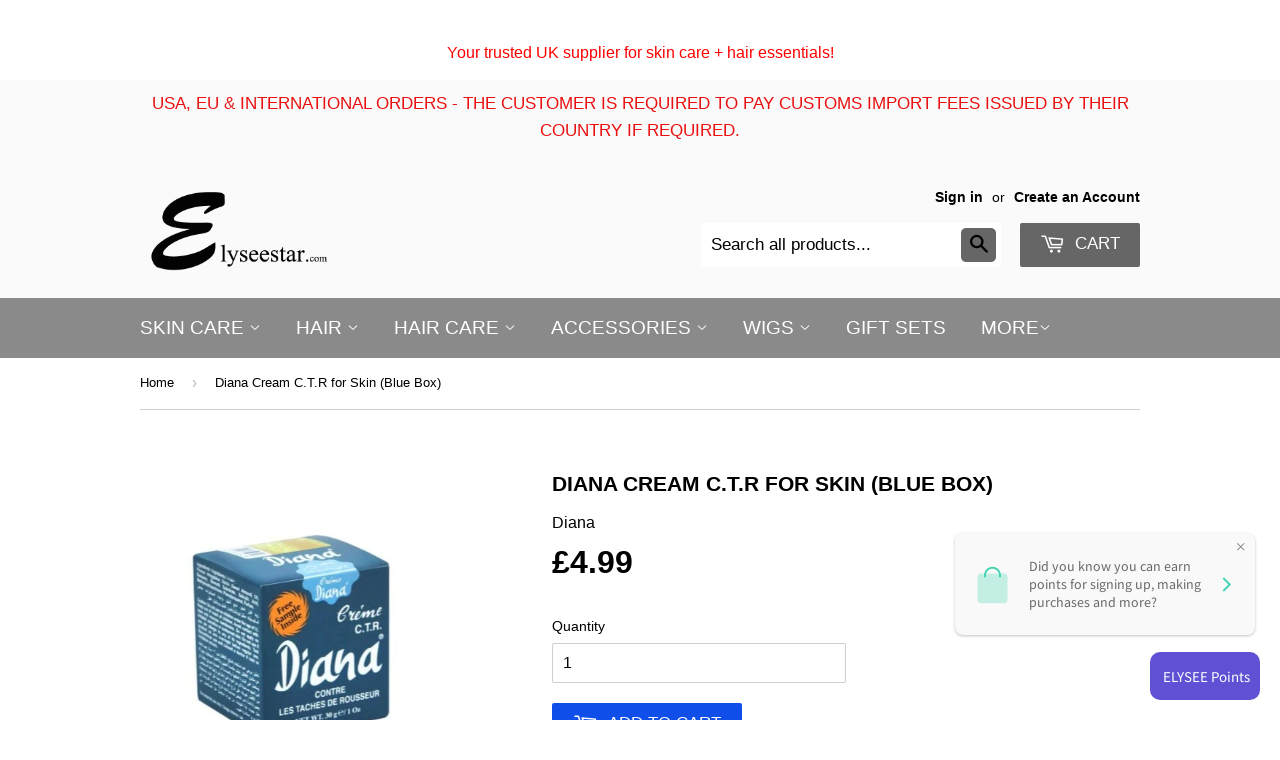

--- FILE ---
content_type: text/html; charset=utf-8
request_url: https://www.elyseestar.com/products/diana-cream-blue-box
body_size: 22177
content:
<!doctype html>
<!--[if lt IE 7]><html class="no-js lt-ie9 lt-ie8 lt-ie7" lang="en"> <![endif]-->
<!--[if IE 7]><html class="no-js lt-ie9 lt-ie8" lang="en"> <![endif]-->
<!--[if IE 8]><html class="no-js lt-ie9" lang="en"> <![endif]-->
<!--[if IE 9 ]><html class="ie9 no-js"> <![endif]-->
<!--[if (gt IE 9)|!(IE)]><!--> <html class="no-touch no-js"> <!--<![endif]-->
<head>
<meta name="google-site-verification" content="mdQvTTig-lpVi999A1asumwLbh2oWHAjEC_Lt3ziPDE" />


<meta name="google-site-verification" content="Jr35_CAT2Zru3LZYMhEQt0kkSxz_J1370na_Z2HFsbY" />
  <!-- Basic page needs ================================================== -->
  <meta charset="utf-8">
  <meta http-equiv="X-UA-Compatible" content="IE=edge,chrome=1">
<meta name="google-site-verification" content="DMji4WMeg8XjlFemS07A2L41iFWb-B8GP9IQm5qbrYk" />
  <meta name="google-site-verification" content="VBDp5LYlQeiqe3Cw8JpBlnEUbQQLvvpzfCLpMnuRQdE" />
  
  <link rel="shortcut icon" href="//www.elyseestar.com/cdn/shop/t/11/assets/favicon.png?v=92728642357314174931638358005" type="image/png" />
  

  <!-- Title and description ================================================== -->


 <title>Diana Cream C.T.R for Skin (Blue Box) | Skin lightening, moisturising  & hair treatments</title> <meta name="description" content="Diana Cream C.T.R is a skincare cream, it has been formulated to improve skin fairness, and for acne prone skins.This skin cream helps purify the skin by helping to elimi" /><script data-desc="seo-breadcrumb-list" type="application/ld+json">
{
  "@context": "http://schema.org",
  "@type": "BreadcrumbList",
  "itemListElement": [{
          "@type": "ListItem",
          "position": 1,
          "item": {
            "@id": "https://www.elyseestar.com/products/diana-cream-blue-box",
            "name": "Diana Cream C.T.R for Skin (Blue Box)"
          }
        }]
}
</script><script data-desc="seo-organization" type="application/ld+json">
  {
    "@context": "http://schema.org",
    "@type": "Organization",
    "@id": "https://www.elyseestar.com#organization",
    "name": "Elysee Star",
    "url": "https://www.elyseestar.com","sameAs": ["https://www.facebook.com/elyseestar.shop","https://www.instagram.com/elyseestar1/"]
  }
</script><script data-desc="seo-product" type="application/ld+json">
    {
      "@context": "http://schema.org/",
      "@type": "Product",
      "@id": "https://www.elyseestar.com/products/diana-cream-blue-box#product",
      "name": "Diana Cream C.T.R for Skin (Blue Box)",
      "image": "https://www.elyseestar.com/cdn/shop/products/diana-cream-c-t-r-blue-box-skin-care-elysee-star_451_450x450.jpg?v=1658909768",
      "description": "Diana Cream C.T.R is a skincare cream, it has been formulated to improve skin fairness, and for acne prone skins. This skin cream helps purify the skin by helping to eliminate freckles, black heads and mild acne. It leaves skin feeling soft, smooth and refreshed. How to use: gently massage a small amount on to clean skin. Wash off in the morning. to maximise results, use consecutively for few weeks.  30g This is a skincare cosmetics beauty product EU UK Cosmetics Standard",
      "mpn": "6958209735",
      "brand": {
        "@type": "Thing",
        "name": "Diana"
      },"sku": "",
"weight": {
             "@type": "QuantitativeValue",
             "value": 200,
             "unitCode": "GRM"
           },"offers": {
          "@type": "Offer",
          "url": "https://www.elyseestar.com/products/diana-cream-blue-box",
          "priceCurrency": "GBP",
          "price": "4.99",
          "availability": "InStock",
          "seller": {
            "@type": "Organization",
            "@id": "https://www.elyseestar.com#organization"
          }
        }}
  </script><script data-desc="seo-website" type="application/ld+json">
  {
    "@context": "http://schema.org",
    "@type": "WebSite",
    "name": "Elysee Star",
    "url": "https://www.elyseestar.com",
    "potentialAction": {
      "@type": "SearchAction",
      "target": "https://www.elyseestar.com/search?q={search_term_string}",
      "query-input": "required name=search_term_string"
    }
  }
</script><meta name="pluginseo" content="Plug in SEO Plus" data-ptf="s-te_pr" data-mdf="s-te_pr-tr" />


  <!-- Product meta ================================================== -->
  
  <meta property="og:type" content="product">
  <meta property="og:title" content="Diana Cream C.T.R for Skin (Blue Box)">
  <meta property="og:url" content="https://www.elyseestar.com/products/diana-cream-blue-box">
  
  <meta property="og:image" content="http://www.elyseestar.com/cdn/shop/products/diana-cream-c-t-r-blue-box-skin-care-elysee-star_451_grande.jpg?v=1658909768">
  <meta property="og:image:secure_url" content="https://www.elyseestar.com/cdn/shop/products/diana-cream-c-t-r-blue-box-skin-care-elysee-star_451_grande.jpg?v=1658909768">
  
  <meta property="og:image" content="http://www.elyseestar.com/cdn/shop/files/Diana-CTR-Cream_grande.jpg?v=1714395838">
  <meta property="og:image:secure_url" content="https://www.elyseestar.com/cdn/shop/files/Diana-CTR-Cream_grande.jpg?v=1714395838">
  
  <meta property="og:price:amount" content="4.99">
  <meta property="og:price:currency" content="GBP">


  <meta property="og:description" content="Diana Cream C.T.R is a skincare cream, it has been formulated to improve skin fairness, and for acne prone skins. This skin cream helps purify the skin by helping to eliminate freckles, black heads and mild acne. It leaves skin feeling soft, smooth and refreshed. How to use: gently massage a small amount on to clean skin. Wash off in the morning. to maximise results, use consecutively for few weeks. 30g">

  <meta property="og:site_name" content="Elysee Star">

  


<meta name="twitter:card" content="summary">

  <meta name="twitter:site" content="@elyseestar1">



  <meta name="twitter:card" content="product">
  <meta name="twitter:title" content="Diana Cream C.T.R for Skin (Blue Box)">
  <meta name="twitter:description" content="Diana Cream C.T.R is a skincare cream, it has been formulated to improve skin fairness, and for acne prone skins.
This skin cream helps purify the skin by helping to eliminate freckles, black heads and mild acne. It leaves skin feeling soft, smooth and refreshed. How to use: gently massage a small amount on to clean skin. Wash off in the morning. to maximise results, use consecutively for few weeks.

30g
This is a skincare cosmetics beauty product
EU UK Cosmetics Standard">
  <meta name="twitter:image" content="https://www.elyseestar.com/cdn/shop/products/diana-cream-c-t-r-blue-box-skin-care-elysee-star_451_medium.jpg?v=1658909768">
  <meta name="twitter:image:width" content="240">
  <meta name="twitter:image:height" content="240">



  <!-- Helpers ================================================== -->
  <link rel="canonical" href="https://www.elyseestar.com/products/diana-cream-blue-box">
  <meta name="viewport" content="width=device-width,initial-scale=1">

  

  <!-- CSS ================================================== -->
  <link href="//www.elyseestar.com/cdn/shop/t/11/assets/timber.scss.css?v=175924391733757307331767792742" rel="stylesheet" type="text/css" media="all" />
  




  <!-- Header hook for plugins ================================================== -->
  <link href="//www.elyseestar.com/cdn/shop/t/11/assets/ndnapps-promotionbar.css?v=7061506047451585661755772264" rel="stylesheet" type="text/css" media="all" />
<script>window.performance && window.performance.mark && window.performance.mark('shopify.content_for_header.start');</script><meta name="google-site-verification" content="_huKSLT3xURmDyGLaoaTdFg_zgLjRYRSw64AenCotGI">
<meta name="google-site-verification" content="3g8FAiFfAgXR8r3WGGJK6axO3eTi4RutsaC7KHC7M5A">
<meta name="facebook-domain-verification" content="7n58dhmh5evn7mh7gy13d1buwemthc">
<meta id="shopify-digital-wallet" name="shopify-digital-wallet" content="/11191780/digital_wallets/dialog">
<meta name="shopify-checkout-api-token" content="7b9a42192a4edf37adff7711967293ab">
<link rel="alternate" type="application/json+oembed" href="https://www.elyseestar.com/products/diana-cream-blue-box.oembed">
<script async="async" src="/checkouts/internal/preloads.js?locale=en-GB"></script>
<link rel="preconnect" href="https://shop.app" crossorigin="anonymous">
<script async="async" src="https://shop.app/checkouts/internal/preloads.js?locale=en-GB&shop_id=11191780" crossorigin="anonymous"></script>
<script id="apple-pay-shop-capabilities" type="application/json">{"shopId":11191780,"countryCode":"GB","currencyCode":"GBP","merchantCapabilities":["supports3DS"],"merchantId":"gid:\/\/shopify\/Shop\/11191780","merchantName":"Elysee Star","requiredBillingContactFields":["postalAddress","email","phone"],"requiredShippingContactFields":["postalAddress","email","phone"],"shippingType":"shipping","supportedNetworks":["visa","maestro","masterCard","amex","discover","elo"],"total":{"type":"pending","label":"Elysee Star","amount":"1.00"},"shopifyPaymentsEnabled":true,"supportsSubscriptions":true}</script>
<script id="shopify-features" type="application/json">{"accessToken":"7b9a42192a4edf37adff7711967293ab","betas":["rich-media-storefront-analytics"],"domain":"www.elyseestar.com","predictiveSearch":true,"shopId":11191780,"locale":"en"}</script>
<script>var Shopify = Shopify || {};
Shopify.shop = "elysee-star.myshopify.com";
Shopify.locale = "en";
Shopify.currency = {"active":"GBP","rate":"1.0"};
Shopify.country = "GB";
Shopify.theme = {"name":"Bundle Product Functionality As-ITG-25-Supply","id":120965922881,"schema_name":null,"schema_version":null,"theme_store_id":null,"role":"main"};
Shopify.theme.handle = "null";
Shopify.theme.style = {"id":null,"handle":null};
Shopify.cdnHost = "www.elyseestar.com/cdn";
Shopify.routes = Shopify.routes || {};
Shopify.routes.root = "/";</script>
<script type="module">!function(o){(o.Shopify=o.Shopify||{}).modules=!0}(window);</script>
<script>!function(o){function n(){var o=[];function n(){o.push(Array.prototype.slice.apply(arguments))}return n.q=o,n}var t=o.Shopify=o.Shopify||{};t.loadFeatures=n(),t.autoloadFeatures=n()}(window);</script>
<script>
  window.ShopifyPay = window.ShopifyPay || {};
  window.ShopifyPay.apiHost = "shop.app\/pay";
  window.ShopifyPay.redirectState = null;
</script>
<script id="shop-js-analytics" type="application/json">{"pageType":"product"}</script>
<script defer="defer" async type="module" src="//www.elyseestar.com/cdn/shopifycloud/shop-js/modules/v2/client.init-shop-cart-sync_BT-GjEfc.en.esm.js"></script>
<script defer="defer" async type="module" src="//www.elyseestar.com/cdn/shopifycloud/shop-js/modules/v2/chunk.common_D58fp_Oc.esm.js"></script>
<script defer="defer" async type="module" src="//www.elyseestar.com/cdn/shopifycloud/shop-js/modules/v2/chunk.modal_xMitdFEc.esm.js"></script>
<script type="module">
  await import("//www.elyseestar.com/cdn/shopifycloud/shop-js/modules/v2/client.init-shop-cart-sync_BT-GjEfc.en.esm.js");
await import("//www.elyseestar.com/cdn/shopifycloud/shop-js/modules/v2/chunk.common_D58fp_Oc.esm.js");
await import("//www.elyseestar.com/cdn/shopifycloud/shop-js/modules/v2/chunk.modal_xMitdFEc.esm.js");

  window.Shopify.SignInWithShop?.initShopCartSync?.({"fedCMEnabled":true,"windoidEnabled":true});

</script>
<script>
  window.Shopify = window.Shopify || {};
  if (!window.Shopify.featureAssets) window.Shopify.featureAssets = {};
  window.Shopify.featureAssets['shop-js'] = {"shop-cart-sync":["modules/v2/client.shop-cart-sync_DZOKe7Ll.en.esm.js","modules/v2/chunk.common_D58fp_Oc.esm.js","modules/v2/chunk.modal_xMitdFEc.esm.js"],"init-fed-cm":["modules/v2/client.init-fed-cm_B6oLuCjv.en.esm.js","modules/v2/chunk.common_D58fp_Oc.esm.js","modules/v2/chunk.modal_xMitdFEc.esm.js"],"shop-cash-offers":["modules/v2/client.shop-cash-offers_D2sdYoxE.en.esm.js","modules/v2/chunk.common_D58fp_Oc.esm.js","modules/v2/chunk.modal_xMitdFEc.esm.js"],"shop-login-button":["modules/v2/client.shop-login-button_QeVjl5Y3.en.esm.js","modules/v2/chunk.common_D58fp_Oc.esm.js","modules/v2/chunk.modal_xMitdFEc.esm.js"],"pay-button":["modules/v2/client.pay-button_DXTOsIq6.en.esm.js","modules/v2/chunk.common_D58fp_Oc.esm.js","modules/v2/chunk.modal_xMitdFEc.esm.js"],"shop-button":["modules/v2/client.shop-button_DQZHx9pm.en.esm.js","modules/v2/chunk.common_D58fp_Oc.esm.js","modules/v2/chunk.modal_xMitdFEc.esm.js"],"avatar":["modules/v2/client.avatar_BTnouDA3.en.esm.js"],"init-windoid":["modules/v2/client.init-windoid_CR1B-cfM.en.esm.js","modules/v2/chunk.common_D58fp_Oc.esm.js","modules/v2/chunk.modal_xMitdFEc.esm.js"],"init-shop-for-new-customer-accounts":["modules/v2/client.init-shop-for-new-customer-accounts_C_vY_xzh.en.esm.js","modules/v2/client.shop-login-button_QeVjl5Y3.en.esm.js","modules/v2/chunk.common_D58fp_Oc.esm.js","modules/v2/chunk.modal_xMitdFEc.esm.js"],"init-shop-email-lookup-coordinator":["modules/v2/client.init-shop-email-lookup-coordinator_BI7n9ZSv.en.esm.js","modules/v2/chunk.common_D58fp_Oc.esm.js","modules/v2/chunk.modal_xMitdFEc.esm.js"],"init-shop-cart-sync":["modules/v2/client.init-shop-cart-sync_BT-GjEfc.en.esm.js","modules/v2/chunk.common_D58fp_Oc.esm.js","modules/v2/chunk.modal_xMitdFEc.esm.js"],"shop-toast-manager":["modules/v2/client.shop-toast-manager_DiYdP3xc.en.esm.js","modules/v2/chunk.common_D58fp_Oc.esm.js","modules/v2/chunk.modal_xMitdFEc.esm.js"],"init-customer-accounts":["modules/v2/client.init-customer-accounts_D9ZNqS-Q.en.esm.js","modules/v2/client.shop-login-button_QeVjl5Y3.en.esm.js","modules/v2/chunk.common_D58fp_Oc.esm.js","modules/v2/chunk.modal_xMitdFEc.esm.js"],"init-customer-accounts-sign-up":["modules/v2/client.init-customer-accounts-sign-up_iGw4briv.en.esm.js","modules/v2/client.shop-login-button_QeVjl5Y3.en.esm.js","modules/v2/chunk.common_D58fp_Oc.esm.js","modules/v2/chunk.modal_xMitdFEc.esm.js"],"shop-follow-button":["modules/v2/client.shop-follow-button_CqMgW2wH.en.esm.js","modules/v2/chunk.common_D58fp_Oc.esm.js","modules/v2/chunk.modal_xMitdFEc.esm.js"],"checkout-modal":["modules/v2/client.checkout-modal_xHeaAweL.en.esm.js","modules/v2/chunk.common_D58fp_Oc.esm.js","modules/v2/chunk.modal_xMitdFEc.esm.js"],"shop-login":["modules/v2/client.shop-login_D91U-Q7h.en.esm.js","modules/v2/chunk.common_D58fp_Oc.esm.js","modules/v2/chunk.modal_xMitdFEc.esm.js"],"lead-capture":["modules/v2/client.lead-capture_BJmE1dJe.en.esm.js","modules/v2/chunk.common_D58fp_Oc.esm.js","modules/v2/chunk.modal_xMitdFEc.esm.js"],"payment-terms":["modules/v2/client.payment-terms_Ci9AEqFq.en.esm.js","modules/v2/chunk.common_D58fp_Oc.esm.js","modules/v2/chunk.modal_xMitdFEc.esm.js"]};
</script>
<script>(function() {
  var isLoaded = false;
  function asyncLoad() {
    if (isLoaded) return;
    isLoaded = true;
    var urls = ["https:\/\/cdn.hextom.com\/js\/freeshippingbar.js?shop=elysee-star.myshopify.com"];
    for (var i = 0; i < urls.length; i++) {
      var s = document.createElement('script');
      s.type = 'text/javascript';
      s.async = true;
      s.src = urls[i];
      var x = document.getElementsByTagName('script')[0];
      x.parentNode.insertBefore(s, x);
    }
  };
  if(window.attachEvent) {
    window.attachEvent('onload', asyncLoad);
  } else {
    window.addEventListener('load', asyncLoad, false);
  }
})();</script>
<script id="__st">var __st={"a":11191780,"offset":0,"reqid":"2030b0ae-001f-43f6-97a8-ff82d527db91-1769264000","pageurl":"www.elyseestar.com\/products\/diana-cream-blue-box","u":"682581794833","p":"product","rtyp":"product","rid":6958209735};</script>
<script>window.ShopifyPaypalV4VisibilityTracking = true;</script>
<script id="captcha-bootstrap">!function(){'use strict';const t='contact',e='account',n='new_comment',o=[[t,t],['blogs',n],['comments',n],[t,'customer']],c=[[e,'customer_login'],[e,'guest_login'],[e,'recover_customer_password'],[e,'create_customer']],r=t=>t.map((([t,e])=>`form[action*='/${t}']:not([data-nocaptcha='true']) input[name='form_type'][value='${e}']`)).join(','),a=t=>()=>t?[...document.querySelectorAll(t)].map((t=>t.form)):[];function s(){const t=[...o],e=r(t);return a(e)}const i='password',u='form_key',d=['recaptcha-v3-token','g-recaptcha-response','h-captcha-response',i],f=()=>{try{return window.sessionStorage}catch{return}},m='__shopify_v',_=t=>t.elements[u];function p(t,e,n=!1){try{const o=window.sessionStorage,c=JSON.parse(o.getItem(e)),{data:r}=function(t){const{data:e,action:n}=t;return t[m]||n?{data:e,action:n}:{data:t,action:n}}(c);for(const[e,n]of Object.entries(r))t.elements[e]&&(t.elements[e].value=n);n&&o.removeItem(e)}catch(o){console.error('form repopulation failed',{error:o})}}const l='form_type',E='cptcha';function T(t){t.dataset[E]=!0}const w=window,h=w.document,L='Shopify',v='ce_forms',y='captcha';let A=!1;((t,e)=>{const n=(g='f06e6c50-85a8-45c8-87d0-21a2b65856fe',I='https://cdn.shopify.com/shopifycloud/storefront-forms-hcaptcha/ce_storefront_forms_captcha_hcaptcha.v1.5.2.iife.js',D={infoText:'Protected by hCaptcha',privacyText:'Privacy',termsText:'Terms'},(t,e,n)=>{const o=w[L][v],c=o.bindForm;if(c)return c(t,g,e,D).then(n);var r;o.q.push([[t,g,e,D],n]),r=I,A||(h.body.append(Object.assign(h.createElement('script'),{id:'captcha-provider',async:!0,src:r})),A=!0)});var g,I,D;w[L]=w[L]||{},w[L][v]=w[L][v]||{},w[L][v].q=[],w[L][y]=w[L][y]||{},w[L][y].protect=function(t,e){n(t,void 0,e),T(t)},Object.freeze(w[L][y]),function(t,e,n,w,h,L){const[v,y,A,g]=function(t,e,n){const i=e?o:[],u=t?c:[],d=[...i,...u],f=r(d),m=r(i),_=r(d.filter((([t,e])=>n.includes(e))));return[a(f),a(m),a(_),s()]}(w,h,L),I=t=>{const e=t.target;return e instanceof HTMLFormElement?e:e&&e.form},D=t=>v().includes(t);t.addEventListener('submit',(t=>{const e=I(t);if(!e)return;const n=D(e)&&!e.dataset.hcaptchaBound&&!e.dataset.recaptchaBound,o=_(e),c=g().includes(e)&&(!o||!o.value);(n||c)&&t.preventDefault(),c&&!n&&(function(t){try{if(!f())return;!function(t){const e=f();if(!e)return;const n=_(t);if(!n)return;const o=n.value;o&&e.removeItem(o)}(t);const e=Array.from(Array(32),(()=>Math.random().toString(36)[2])).join('');!function(t,e){_(t)||t.append(Object.assign(document.createElement('input'),{type:'hidden',name:u})),t.elements[u].value=e}(t,e),function(t,e){const n=f();if(!n)return;const o=[...t.querySelectorAll(`input[type='${i}']`)].map((({name:t})=>t)),c=[...d,...o],r={};for(const[a,s]of new FormData(t).entries())c.includes(a)||(r[a]=s);n.setItem(e,JSON.stringify({[m]:1,action:t.action,data:r}))}(t,e)}catch(e){console.error('failed to persist form',e)}}(e),e.submit())}));const S=(t,e)=>{t&&!t.dataset[E]&&(n(t,e.some((e=>e===t))),T(t))};for(const o of['focusin','change'])t.addEventListener(o,(t=>{const e=I(t);D(e)&&S(e,y())}));const B=e.get('form_key'),M=e.get(l),P=B&&M;t.addEventListener('DOMContentLoaded',(()=>{const t=y();if(P)for(const e of t)e.elements[l].value===M&&p(e,B);[...new Set([...A(),...v().filter((t=>'true'===t.dataset.shopifyCaptcha))])].forEach((e=>S(e,t)))}))}(h,new URLSearchParams(w.location.search),n,t,e,['guest_login'])})(!0,!0)}();</script>
<script integrity="sha256-4kQ18oKyAcykRKYeNunJcIwy7WH5gtpwJnB7kiuLZ1E=" data-source-attribution="shopify.loadfeatures" defer="defer" src="//www.elyseestar.com/cdn/shopifycloud/storefront/assets/storefront/load_feature-a0a9edcb.js" crossorigin="anonymous"></script>
<script crossorigin="anonymous" defer="defer" src="//www.elyseestar.com/cdn/shopifycloud/storefront/assets/shopify_pay/storefront-65b4c6d7.js?v=20250812"></script>
<script data-source-attribution="shopify.dynamic_checkout.dynamic.init">var Shopify=Shopify||{};Shopify.PaymentButton=Shopify.PaymentButton||{isStorefrontPortableWallets:!0,init:function(){window.Shopify.PaymentButton.init=function(){};var t=document.createElement("script");t.src="https://www.elyseestar.com/cdn/shopifycloud/portable-wallets/latest/portable-wallets.en.js",t.type="module",document.head.appendChild(t)}};
</script>
<script data-source-attribution="shopify.dynamic_checkout.buyer_consent">
  function portableWalletsHideBuyerConsent(e){var t=document.getElementById("shopify-buyer-consent"),n=document.getElementById("shopify-subscription-policy-button");t&&n&&(t.classList.add("hidden"),t.setAttribute("aria-hidden","true"),n.removeEventListener("click",e))}function portableWalletsShowBuyerConsent(e){var t=document.getElementById("shopify-buyer-consent"),n=document.getElementById("shopify-subscription-policy-button");t&&n&&(t.classList.remove("hidden"),t.removeAttribute("aria-hidden"),n.addEventListener("click",e))}window.Shopify?.PaymentButton&&(window.Shopify.PaymentButton.hideBuyerConsent=portableWalletsHideBuyerConsent,window.Shopify.PaymentButton.showBuyerConsent=portableWalletsShowBuyerConsent);
</script>
<script data-source-attribution="shopify.dynamic_checkout.cart.bootstrap">document.addEventListener("DOMContentLoaded",(function(){function t(){return document.querySelector("shopify-accelerated-checkout-cart, shopify-accelerated-checkout")}if(t())Shopify.PaymentButton.init();else{new MutationObserver((function(e,n){t()&&(Shopify.PaymentButton.init(),n.disconnect())})).observe(document.body,{childList:!0,subtree:!0})}}));
</script>
<script id='scb4127' type='text/javascript' async='' src='https://www.elyseestar.com/cdn/shopifycloud/privacy-banner/storefront-banner.js'></script><link id="shopify-accelerated-checkout-styles" rel="stylesheet" media="screen" href="https://www.elyseestar.com/cdn/shopifycloud/portable-wallets/latest/accelerated-checkout-backwards-compat.css" crossorigin="anonymous">
<style id="shopify-accelerated-checkout-cart">
        #shopify-buyer-consent {
  margin-top: 1em;
  display: inline-block;
  width: 100%;
}

#shopify-buyer-consent.hidden {
  display: none;
}

#shopify-subscription-policy-button {
  background: none;
  border: none;
  padding: 0;
  text-decoration: underline;
  font-size: inherit;
  cursor: pointer;
}

#shopify-subscription-policy-button::before {
  box-shadow: none;
}

      </style>

<script>window.performance && window.performance.mark && window.performance.mark('shopify.content_for_header.end');</script>

  <link href="//www.elyseestar.com/cdn/shop/t/11/assets/beans.css?v=89203046692586970461638357959" rel="stylesheet" type="text/css" media="all" />

  <script>window.beans_cjs_id = ''; window.beans_cjs_email = '';</script> 
<script src="https://ajax.googleapis.com/ajax/libs/jquery/3.5.1/jquery.min.js"></script><script>window.BOLD = window.BOLD || {};
    window.BOLD.common = window.BOLD.common || {};
    window.BOLD.common.Shopify = window.BOLD.common.Shopify || {};
    window.BOLD.common.Shopify.shop = {
      domain: 'www.elyseestar.com',
      permanent_domain: 'elysee-star.myshopify.com',
      url: 'https://www.elyseestar.com',
      secure_url: 'https://www.elyseestar.com',
      money_format: "£{{amount}}",
      currency: "GBP"
    };
    window.BOLD.common.Shopify.customer = {
      id: null,
      tags: null,
    };
    window.BOLD.common.Shopify.cart = {"note":null,"attributes":{},"original_total_price":0,"total_price":0,"total_discount":0,"total_weight":0.0,"item_count":0,"items":[],"requires_shipping":false,"currency":"GBP","items_subtotal_price":0,"cart_level_discount_applications":[],"checkout_charge_amount":0};
    window.BOLD.common.template = 'product';window.BOLD.common.Shopify.formatMoney = function(money, format) {
        function n(t, e) {
            return "undefined" == typeof t ? e : t
        }
        function r(t, e, r, i) {
            if (e = n(e, 2),
                r = n(r, ","),
                i = n(i, "."),
            isNaN(t) || null == t)
                return 0;
            t = (t / 100).toFixed(e);
            var o = t.split(".")
                , a = o[0].replace(/(\d)(?=(\d\d\d)+(?!\d))/g, "$1" + r)
                , s = o[1] ? i + o[1] : "";
            return a + s
        }
        "string" == typeof money && (money = money.replace(".", ""));
        var i = ""
            , o = /\{\{\s*(\w+)\s*\}\}/
            , a = format || window.BOLD.common.Shopify.shop.money_format || window.Shopify.money_format || "$ {{ amount }}";
        switch (a.match(o)[1]) {
            case "amount":
                i = r(money, 2, ",", ".");
                break;
            case "amount_no_decimals":
                i = r(money, 0, ",", ".");
                break;
            case "amount_with_comma_separator":
                i = r(money, 2, ".", ",");
                break;
            case "amount_no_decimals_with_comma_separator":
                i = r(money, 0, ".", ",");
                break;
            case "amount_with_space_separator":
                i = r(money, 2, " ", ",");
                break;
            case "amount_no_decimals_with_space_separator":
                i = r(money, 0, " ", ",");
                break;
            case "amount_with_apostrophe_separator":
                i = r(money, 2, "'", ".");
                break;
        }
        return a.replace(o, i);
    };
    window.BOLD.common.Shopify.saveProduct = function (handle, product) {
      if (typeof handle === 'string' && typeof window.BOLD.common.Shopify.products[handle] === 'undefined') {
        if (typeof product === 'number') {
          window.BOLD.common.Shopify.handles[product] = handle;
          product = { id: product };
        }
        window.BOLD.common.Shopify.products[handle] = product;
      }
    };
    window.BOLD.common.Shopify.saveVariant = function (variant_id, variant) {
      if (typeof variant_id === 'number' && typeof window.BOLD.common.Shopify.variants[variant_id] === 'undefined') {
        window.BOLD.common.Shopify.variants[variant_id] = variant;
      }
    };window.BOLD.common.Shopify.products = window.BOLD.common.Shopify.products || {};
    window.BOLD.common.Shopify.variants = window.BOLD.common.Shopify.variants || {};
    window.BOLD.common.Shopify.handles = window.BOLD.common.Shopify.handles || {};window.BOLD.common.Shopify.handle = "diana-cream-blue-box"
window.BOLD.common.Shopify.saveProduct("diana-cream-blue-box", 6958209735);window.BOLD.common.Shopify.saveVariant(22067766791, { product_id: 6958209735, product_handle: "diana-cream-blue-box", price: 499, group_id: '', csp_metafield: {}});window.BOLD.apps_installed = {"Product Upsell":3} || {};window.BOLD.common.Shopify.metafields = window.BOLD.common.Shopify.metafields || {};window.BOLD.common.Shopify.metafields["bold_rp"] = {};window.BOLD.common.Shopify.metafields["bold_csp_defaults"] = {};</script><link href="//www.elyseestar.com/cdn/shop/t/11/assets/bold-upsell.css?v=51915886505602322711638357964" rel="stylesheet" type="text/css" media="all" />
<link href="//www.elyseestar.com/cdn/shop/t/11/assets/bold-upsell-custom.css?v=150135899998303055901638357964" rel="stylesheet" type="text/css" media="all" />

<!--[if lt IE 9]>
<script src="//cdnjs.cloudflare.com/ajax/libs/html5shiv/3.7.2/html5shiv.min.js" type="text/javascript"></script>
<script src="//www.elyseestar.com/cdn/shop/t/11/assets/respond.min.js?v=52248677837542619231638358078" type="text/javascript"></script>
<link href="//www.elyseestar.com/cdn/shop/t/11/assets/respond-proxy.html" id="respond-proxy" rel="respond-proxy" />
<link href="//www.elyseestar.com/search?q=942a89f2eec10622ebd698eac369df60" id="respond-redirect" rel="respond-redirect" />
<script src="//www.elyseestar.com/search?q=942a89f2eec10622ebd698eac369df60" type="text/javascript"></script>
<![endif]-->
<!--[if (lte IE 9) ]><script src="//www.elyseestar.com/cdn/shop/t/11/assets/match-media.min.js?v=159635276924582161481638358030" type="text/javascript"></script><![endif]-->


  
  

  <script src="//ajax.googleapis.com/ajax/libs/jquery/1.11.0/jquery.min.js" type="text/javascript"></script>
  <script src="//www.elyseestar.com/cdn/shop/t/11/assets/modernizr.min.js?v=26620055551102246001638358035" type="text/javascript"></script>

        <script>
        !function(n,t){function o(t){var o=n.getElementsByTagName("script")[0],e=n.createElement("script");e.src=t,e.crossOrigin="",o.parentNode.insertBefore(e,o)}window.loyaltylion=t,void 0===window.lion&&(window.lion=t),t.version=2,t.isLoyaltyLion=!0;var e=new Date;o("https://sdk.loyaltylion.net/static/2/loader.js?t="+e.getFullYear()+e.getMonth()+e.getDate());var i=!1;t.init=function(n){if(i)throw new Error("Cannot call lion.init more than once");i=!0;var e=t._token=n.token;if(!e)throw new Error("Token must be supplied to lion.init");for(var r=[],a="_push configure bootstrap shutdown on removeListener".split(" "),l=0;l<a.length;l+=1)!function(n,t){n[t]=function(){r.push([t,Array.prototype.slice.call(arguments,0)])}}(t,a[l]);o("https://sdk.loyaltylion.net/sdk/start/"+e+".js"),t._initData=n,t._buffer=r}}(document,window.loyaltylion||[]);
        
  loyaltylion.init({ token: '5e82070cd6fb7724f6434c1020dfc2b6' });


      </script>



  <script>
        window.zoorixCartData = {
          currency: "GBP",
          currency_symbol: "£",
          
          original_total_price: 0,
          total_discount: 0,
          item_count: 0,
          items: [
              
          ]
       	  
        }
</script>

  <script src="https://shopifyorderlimits.s3.amazonaws.com/limits/elysee-star.myshopify.com?v=76&r=20210518142129&shop=elysee-star.myshopify.com"></script>


<script> var aaaAnnConfig = {"isWebpushPermission":"1","aaaAnnBarSetting":{"maxDate":"2021-07-26 10:10:33"},"aaaAnnWebpushMainModuleSetting":{"welcome":0,"abandonedCart":0,"priceDrop":0,"backInStock":0},"aaaAnnWebpushSetting":{"abandonedCart":0,"priceDrop":0,"backInStock":0}}</script>    


  <select style="display:none!important;" name="aaa-ann-variantid">
    
    <option id="aaa-ann-variant-id-22067766791"   value="1" > Default Title
     </option>
    
  </select>

 <script src="//staticxx.s3.amazonaws.com/aio_stats_lib_v1.min.js?v=1.0"></script><link href="https://monorail-edge.shopifysvc.com" rel="dns-prefetch">
<script>(function(){if ("sendBeacon" in navigator && "performance" in window) {try {var session_token_from_headers = performance.getEntriesByType('navigation')[0].serverTiming.find(x => x.name == '_s').description;} catch {var session_token_from_headers = undefined;}var session_cookie_matches = document.cookie.match(/_shopify_s=([^;]*)/);var session_token_from_cookie = session_cookie_matches && session_cookie_matches.length === 2 ? session_cookie_matches[1] : "";var session_token = session_token_from_headers || session_token_from_cookie || "";function handle_abandonment_event(e) {var entries = performance.getEntries().filter(function(entry) {return /monorail-edge.shopifysvc.com/.test(entry.name);});if (!window.abandonment_tracked && entries.length === 0) {window.abandonment_tracked = true;var currentMs = Date.now();var navigation_start = performance.timing.navigationStart;var payload = {shop_id: 11191780,url: window.location.href,navigation_start,duration: currentMs - navigation_start,session_token,page_type: "product"};window.navigator.sendBeacon("https://monorail-edge.shopifysvc.com/v1/produce", JSON.stringify({schema_id: "online_store_buyer_site_abandonment/1.1",payload: payload,metadata: {event_created_at_ms: currentMs,event_sent_at_ms: currentMs}}));}}window.addEventListener('pagehide', handle_abandonment_event);}}());</script>
<script id="web-pixels-manager-setup">(function e(e,d,r,n,o){if(void 0===o&&(o={}),!Boolean(null===(a=null===(i=window.Shopify)||void 0===i?void 0:i.analytics)||void 0===a?void 0:a.replayQueue)){var i,a;window.Shopify=window.Shopify||{};var t=window.Shopify;t.analytics=t.analytics||{};var s=t.analytics;s.replayQueue=[],s.publish=function(e,d,r){return s.replayQueue.push([e,d,r]),!0};try{self.performance.mark("wpm:start")}catch(e){}var l=function(){var e={modern:/Edge?\/(1{2}[4-9]|1[2-9]\d|[2-9]\d{2}|\d{4,})\.\d+(\.\d+|)|Firefox\/(1{2}[4-9]|1[2-9]\d|[2-9]\d{2}|\d{4,})\.\d+(\.\d+|)|Chrom(ium|e)\/(9{2}|\d{3,})\.\d+(\.\d+|)|(Maci|X1{2}).+ Version\/(15\.\d+|(1[6-9]|[2-9]\d|\d{3,})\.\d+)([,.]\d+|)( \(\w+\)|)( Mobile\/\w+|) Safari\/|Chrome.+OPR\/(9{2}|\d{3,})\.\d+\.\d+|(CPU[ +]OS|iPhone[ +]OS|CPU[ +]iPhone|CPU IPhone OS|CPU iPad OS)[ +]+(15[._]\d+|(1[6-9]|[2-9]\d|\d{3,})[._]\d+)([._]\d+|)|Android:?[ /-](13[3-9]|1[4-9]\d|[2-9]\d{2}|\d{4,})(\.\d+|)(\.\d+|)|Android.+Firefox\/(13[5-9]|1[4-9]\d|[2-9]\d{2}|\d{4,})\.\d+(\.\d+|)|Android.+Chrom(ium|e)\/(13[3-9]|1[4-9]\d|[2-9]\d{2}|\d{4,})\.\d+(\.\d+|)|SamsungBrowser\/([2-9]\d|\d{3,})\.\d+/,legacy:/Edge?\/(1[6-9]|[2-9]\d|\d{3,})\.\d+(\.\d+|)|Firefox\/(5[4-9]|[6-9]\d|\d{3,})\.\d+(\.\d+|)|Chrom(ium|e)\/(5[1-9]|[6-9]\d|\d{3,})\.\d+(\.\d+|)([\d.]+$|.*Safari\/(?![\d.]+ Edge\/[\d.]+$))|(Maci|X1{2}).+ Version\/(10\.\d+|(1[1-9]|[2-9]\d|\d{3,})\.\d+)([,.]\d+|)( \(\w+\)|)( Mobile\/\w+|) Safari\/|Chrome.+OPR\/(3[89]|[4-9]\d|\d{3,})\.\d+\.\d+|(CPU[ +]OS|iPhone[ +]OS|CPU[ +]iPhone|CPU IPhone OS|CPU iPad OS)[ +]+(10[._]\d+|(1[1-9]|[2-9]\d|\d{3,})[._]\d+)([._]\d+|)|Android:?[ /-](13[3-9]|1[4-9]\d|[2-9]\d{2}|\d{4,})(\.\d+|)(\.\d+|)|Mobile Safari.+OPR\/([89]\d|\d{3,})\.\d+\.\d+|Android.+Firefox\/(13[5-9]|1[4-9]\d|[2-9]\d{2}|\d{4,})\.\d+(\.\d+|)|Android.+Chrom(ium|e)\/(13[3-9]|1[4-9]\d|[2-9]\d{2}|\d{4,})\.\d+(\.\d+|)|Android.+(UC? ?Browser|UCWEB|U3)[ /]?(15\.([5-9]|\d{2,})|(1[6-9]|[2-9]\d|\d{3,})\.\d+)\.\d+|SamsungBrowser\/(5\.\d+|([6-9]|\d{2,})\.\d+)|Android.+MQ{2}Browser\/(14(\.(9|\d{2,})|)|(1[5-9]|[2-9]\d|\d{3,})(\.\d+|))(\.\d+|)|K[Aa][Ii]OS\/(3\.\d+|([4-9]|\d{2,})\.\d+)(\.\d+|)/},d=e.modern,r=e.legacy,n=navigator.userAgent;return n.match(d)?"modern":n.match(r)?"legacy":"unknown"}(),u="modern"===l?"modern":"legacy",c=(null!=n?n:{modern:"",legacy:""})[u],f=function(e){return[e.baseUrl,"/wpm","/b",e.hashVersion,"modern"===e.buildTarget?"m":"l",".js"].join("")}({baseUrl:d,hashVersion:r,buildTarget:u}),m=function(e){var d=e.version,r=e.bundleTarget,n=e.surface,o=e.pageUrl,i=e.monorailEndpoint;return{emit:function(e){var a=e.status,t=e.errorMsg,s=(new Date).getTime(),l=JSON.stringify({metadata:{event_sent_at_ms:s},events:[{schema_id:"web_pixels_manager_load/3.1",payload:{version:d,bundle_target:r,page_url:o,status:a,surface:n,error_msg:t},metadata:{event_created_at_ms:s}}]});if(!i)return console&&console.warn&&console.warn("[Web Pixels Manager] No Monorail endpoint provided, skipping logging."),!1;try{return self.navigator.sendBeacon.bind(self.navigator)(i,l)}catch(e){}var u=new XMLHttpRequest;try{return u.open("POST",i,!0),u.setRequestHeader("Content-Type","text/plain"),u.send(l),!0}catch(e){return console&&console.warn&&console.warn("[Web Pixels Manager] Got an unhandled error while logging to Monorail."),!1}}}}({version:r,bundleTarget:l,surface:e.surface,pageUrl:self.location.href,monorailEndpoint:e.monorailEndpoint});try{o.browserTarget=l,function(e){var d=e.src,r=e.async,n=void 0===r||r,o=e.onload,i=e.onerror,a=e.sri,t=e.scriptDataAttributes,s=void 0===t?{}:t,l=document.createElement("script"),u=document.querySelector("head"),c=document.querySelector("body");if(l.async=n,l.src=d,a&&(l.integrity=a,l.crossOrigin="anonymous"),s)for(var f in s)if(Object.prototype.hasOwnProperty.call(s,f))try{l.dataset[f]=s[f]}catch(e){}if(o&&l.addEventListener("load",o),i&&l.addEventListener("error",i),u)u.appendChild(l);else{if(!c)throw new Error("Did not find a head or body element to append the script");c.appendChild(l)}}({src:f,async:!0,onload:function(){if(!function(){var e,d;return Boolean(null===(d=null===(e=window.Shopify)||void 0===e?void 0:e.analytics)||void 0===d?void 0:d.initialized)}()){var d=window.webPixelsManager.init(e)||void 0;if(d){var r=window.Shopify.analytics;r.replayQueue.forEach((function(e){var r=e[0],n=e[1],o=e[2];d.publishCustomEvent(r,n,o)})),r.replayQueue=[],r.publish=d.publishCustomEvent,r.visitor=d.visitor,r.initialized=!0}}},onerror:function(){return m.emit({status:"failed",errorMsg:"".concat(f," has failed to load")})},sri:function(e){var d=/^sha384-[A-Za-z0-9+/=]+$/;return"string"==typeof e&&d.test(e)}(c)?c:"",scriptDataAttributes:o}),m.emit({status:"loading"})}catch(e){m.emit({status:"failed",errorMsg:(null==e?void 0:e.message)||"Unknown error"})}}})({shopId: 11191780,storefrontBaseUrl: "https://www.elyseestar.com",extensionsBaseUrl: "https://extensions.shopifycdn.com/cdn/shopifycloud/web-pixels-manager",monorailEndpoint: "https://monorail-edge.shopifysvc.com/unstable/produce_batch",surface: "storefront-renderer",enabledBetaFlags: ["2dca8a86"],webPixelsConfigList: [{"id":"906428793","configuration":"{\"config\":\"{\\\"google_tag_ids\\\":[\\\"AW-698221520\\\",\\\"GT-PJSW9RL\\\"],\\\"target_country\\\":\\\"GB\\\",\\\"gtag_events\\\":[{\\\"type\\\":\\\"begin_checkout\\\",\\\"action_label\\\":[\\\"G-DWS9PJ0467\\\",\\\"AW-698221520\\\/hnylCLub18MBENCH-MwC\\\"]},{\\\"type\\\":\\\"search\\\",\\\"action_label\\\":[\\\"G-DWS9PJ0467\\\",\\\"AW-698221520\\\/r3C7CL6b18MBENCH-MwC\\\"]},{\\\"type\\\":\\\"view_item\\\",\\\"action_label\\\":[\\\"G-DWS9PJ0467\\\",\\\"AW-698221520\\\/oUrmCLWb18MBENCH-MwC\\\",\\\"MC-YDP76RPNZ7\\\"]},{\\\"type\\\":\\\"purchase\\\",\\\"action_label\\\":[\\\"G-DWS9PJ0467\\\",\\\"AW-698221520\\\/Yvr2CLKb18MBENCH-MwC\\\",\\\"MC-YDP76RPNZ7\\\"]},{\\\"type\\\":\\\"page_view\\\",\\\"action_label\\\":[\\\"G-DWS9PJ0467\\\",\\\"AW-698221520\\\/m6kuCK-b18MBENCH-MwC\\\",\\\"MC-YDP76RPNZ7\\\"]},{\\\"type\\\":\\\"add_payment_info\\\",\\\"action_label\\\":[\\\"G-DWS9PJ0467\\\",\\\"AW-698221520\\\/7X7WCMGb18MBENCH-MwC\\\"]},{\\\"type\\\":\\\"add_to_cart\\\",\\\"action_label\\\":[\\\"G-DWS9PJ0467\\\",\\\"AW-698221520\\\/AhDjCLib18MBENCH-MwC\\\"]}],\\\"enable_monitoring_mode\\\":false}\"}","eventPayloadVersion":"v1","runtimeContext":"OPEN","scriptVersion":"b2a88bafab3e21179ed38636efcd8a93","type":"APP","apiClientId":1780363,"privacyPurposes":[],"dataSharingAdjustments":{"protectedCustomerApprovalScopes":["read_customer_address","read_customer_email","read_customer_name","read_customer_personal_data","read_customer_phone"]}},{"id":"331514142","configuration":"{\"pixel_id\":\"229262859985953\",\"pixel_type\":\"facebook_pixel\",\"metaapp_system_user_token\":\"-\"}","eventPayloadVersion":"v1","runtimeContext":"OPEN","scriptVersion":"ca16bc87fe92b6042fbaa3acc2fbdaa6","type":"APP","apiClientId":2329312,"privacyPurposes":["ANALYTICS","MARKETING","SALE_OF_DATA"],"dataSharingAdjustments":{"protectedCustomerApprovalScopes":["read_customer_address","read_customer_email","read_customer_name","read_customer_personal_data","read_customer_phone"]}},{"id":"166822174","configuration":"{\"tagID\":\"2612445582907\"}","eventPayloadVersion":"v1","runtimeContext":"STRICT","scriptVersion":"18031546ee651571ed29edbe71a3550b","type":"APP","apiClientId":3009811,"privacyPurposes":["ANALYTICS","MARKETING","SALE_OF_DATA"],"dataSharingAdjustments":{"protectedCustomerApprovalScopes":["read_customer_address","read_customer_email","read_customer_name","read_customer_personal_data","read_customer_phone"]}},{"id":"152207737","eventPayloadVersion":"v1","runtimeContext":"LAX","scriptVersion":"1","type":"CUSTOM","privacyPurposes":["MARKETING"],"name":"Meta pixel (migrated)"},{"id":"shopify-app-pixel","configuration":"{}","eventPayloadVersion":"v1","runtimeContext":"STRICT","scriptVersion":"0450","apiClientId":"shopify-pixel","type":"APP","privacyPurposes":["ANALYTICS","MARKETING"]},{"id":"shopify-custom-pixel","eventPayloadVersion":"v1","runtimeContext":"LAX","scriptVersion":"0450","apiClientId":"shopify-pixel","type":"CUSTOM","privacyPurposes":["ANALYTICS","MARKETING"]}],isMerchantRequest: false,initData: {"shop":{"name":"Elysee Star","paymentSettings":{"currencyCode":"GBP"},"myshopifyDomain":"elysee-star.myshopify.com","countryCode":"GB","storefrontUrl":"https:\/\/www.elyseestar.com"},"customer":null,"cart":null,"checkout":null,"productVariants":[{"price":{"amount":4.99,"currencyCode":"GBP"},"product":{"title":"Diana Cream C.T.R for Skin (Blue Box)","vendor":"Diana","id":"6958209735","untranslatedTitle":"Diana Cream C.T.R for Skin (Blue Box)","url":"\/products\/diana-cream-blue-box","type":"Skin Care"},"id":"22067766791","image":{"src":"\/\/www.elyseestar.com\/cdn\/shop\/products\/diana-cream-c-t-r-blue-box-skin-care-elysee-star_451.jpg?v=1658909768"},"sku":"","title":"Default Title","untranslatedTitle":"Default Title"}],"purchasingCompany":null},},"https://www.elyseestar.com/cdn","fcfee988w5aeb613cpc8e4bc33m6693e112",{"modern":"","legacy":""},{"shopId":"11191780","storefrontBaseUrl":"https:\/\/www.elyseestar.com","extensionBaseUrl":"https:\/\/extensions.shopifycdn.com\/cdn\/shopifycloud\/web-pixels-manager","surface":"storefront-renderer","enabledBetaFlags":"[\"2dca8a86\"]","isMerchantRequest":"false","hashVersion":"fcfee988w5aeb613cpc8e4bc33m6693e112","publish":"custom","events":"[[\"page_viewed\",{}],[\"product_viewed\",{\"productVariant\":{\"price\":{\"amount\":4.99,\"currencyCode\":\"GBP\"},\"product\":{\"title\":\"Diana Cream C.T.R for Skin (Blue Box)\",\"vendor\":\"Diana\",\"id\":\"6958209735\",\"untranslatedTitle\":\"Diana Cream C.T.R for Skin (Blue Box)\",\"url\":\"\/products\/diana-cream-blue-box\",\"type\":\"Skin Care\"},\"id\":\"22067766791\",\"image\":{\"src\":\"\/\/www.elyseestar.com\/cdn\/shop\/products\/diana-cream-c-t-r-blue-box-skin-care-elysee-star_451.jpg?v=1658909768\"},\"sku\":\"\",\"title\":\"Default Title\",\"untranslatedTitle\":\"Default Title\"}}]]"});</script><script>
  window.ShopifyAnalytics = window.ShopifyAnalytics || {};
  window.ShopifyAnalytics.meta = window.ShopifyAnalytics.meta || {};
  window.ShopifyAnalytics.meta.currency = 'GBP';
  var meta = {"product":{"id":6958209735,"gid":"gid:\/\/shopify\/Product\/6958209735","vendor":"Diana","type":"Skin Care","handle":"diana-cream-blue-box","variants":[{"id":22067766791,"price":499,"name":"Diana Cream C.T.R for Skin (Blue Box)","public_title":null,"sku":""}],"remote":false},"page":{"pageType":"product","resourceType":"product","resourceId":6958209735,"requestId":"2030b0ae-001f-43f6-97a8-ff82d527db91-1769264000"}};
  for (var attr in meta) {
    window.ShopifyAnalytics.meta[attr] = meta[attr];
  }
</script>
<script class="analytics">
  (function () {
    var customDocumentWrite = function(content) {
      var jquery = null;

      if (window.jQuery) {
        jquery = window.jQuery;
      } else if (window.Checkout && window.Checkout.$) {
        jquery = window.Checkout.$;
      }

      if (jquery) {
        jquery('body').append(content);
      }
    };

    var hasLoggedConversion = function(token) {
      if (token) {
        return document.cookie.indexOf('loggedConversion=' + token) !== -1;
      }
      return false;
    }

    var setCookieIfConversion = function(token) {
      if (token) {
        var twoMonthsFromNow = new Date(Date.now());
        twoMonthsFromNow.setMonth(twoMonthsFromNow.getMonth() + 2);

        document.cookie = 'loggedConversion=' + token + '; expires=' + twoMonthsFromNow;
      }
    }

    var trekkie = window.ShopifyAnalytics.lib = window.trekkie = window.trekkie || [];
    if (trekkie.integrations) {
      return;
    }
    trekkie.methods = [
      'identify',
      'page',
      'ready',
      'track',
      'trackForm',
      'trackLink'
    ];
    trekkie.factory = function(method) {
      return function() {
        var args = Array.prototype.slice.call(arguments);
        args.unshift(method);
        trekkie.push(args);
        return trekkie;
      };
    };
    for (var i = 0; i < trekkie.methods.length; i++) {
      var key = trekkie.methods[i];
      trekkie[key] = trekkie.factory(key);
    }
    trekkie.load = function(config) {
      trekkie.config = config || {};
      trekkie.config.initialDocumentCookie = document.cookie;
      var first = document.getElementsByTagName('script')[0];
      var script = document.createElement('script');
      script.type = 'text/javascript';
      script.onerror = function(e) {
        var scriptFallback = document.createElement('script');
        scriptFallback.type = 'text/javascript';
        scriptFallback.onerror = function(error) {
                var Monorail = {
      produce: function produce(monorailDomain, schemaId, payload) {
        var currentMs = new Date().getTime();
        var event = {
          schema_id: schemaId,
          payload: payload,
          metadata: {
            event_created_at_ms: currentMs,
            event_sent_at_ms: currentMs
          }
        };
        return Monorail.sendRequest("https://" + monorailDomain + "/v1/produce", JSON.stringify(event));
      },
      sendRequest: function sendRequest(endpointUrl, payload) {
        // Try the sendBeacon API
        if (window && window.navigator && typeof window.navigator.sendBeacon === 'function' && typeof window.Blob === 'function' && !Monorail.isIos12()) {
          var blobData = new window.Blob([payload], {
            type: 'text/plain'
          });

          if (window.navigator.sendBeacon(endpointUrl, blobData)) {
            return true;
          } // sendBeacon was not successful

        } // XHR beacon

        var xhr = new XMLHttpRequest();

        try {
          xhr.open('POST', endpointUrl);
          xhr.setRequestHeader('Content-Type', 'text/plain');
          xhr.send(payload);
        } catch (e) {
          console.log(e);
        }

        return false;
      },
      isIos12: function isIos12() {
        return window.navigator.userAgent.lastIndexOf('iPhone; CPU iPhone OS 12_') !== -1 || window.navigator.userAgent.lastIndexOf('iPad; CPU OS 12_') !== -1;
      }
    };
    Monorail.produce('monorail-edge.shopifysvc.com',
      'trekkie_storefront_load_errors/1.1',
      {shop_id: 11191780,
      theme_id: 120965922881,
      app_name: "storefront",
      context_url: window.location.href,
      source_url: "//www.elyseestar.com/cdn/s/trekkie.storefront.8d95595f799fbf7e1d32231b9a28fd43b70c67d3.min.js"});

        };
        scriptFallback.async = true;
        scriptFallback.src = '//www.elyseestar.com/cdn/s/trekkie.storefront.8d95595f799fbf7e1d32231b9a28fd43b70c67d3.min.js';
        first.parentNode.insertBefore(scriptFallback, first);
      };
      script.async = true;
      script.src = '//www.elyseestar.com/cdn/s/trekkie.storefront.8d95595f799fbf7e1d32231b9a28fd43b70c67d3.min.js';
      first.parentNode.insertBefore(script, first);
    };
    trekkie.load(
      {"Trekkie":{"appName":"storefront","development":false,"defaultAttributes":{"shopId":11191780,"isMerchantRequest":null,"themeId":120965922881,"themeCityHash":"13298484222283437072","contentLanguage":"en","currency":"GBP","eventMetadataId":"f3ff23d2-895d-4a5c-ba43-1d7efd8c8186"},"isServerSideCookieWritingEnabled":true,"monorailRegion":"shop_domain","enabledBetaFlags":["65f19447"]},"Session Attribution":{},"S2S":{"facebookCapiEnabled":true,"source":"trekkie-storefront-renderer","apiClientId":580111}}
    );

    var loaded = false;
    trekkie.ready(function() {
      if (loaded) return;
      loaded = true;

      window.ShopifyAnalytics.lib = window.trekkie;

      var originalDocumentWrite = document.write;
      document.write = customDocumentWrite;
      try { window.ShopifyAnalytics.merchantGoogleAnalytics.call(this); } catch(error) {};
      document.write = originalDocumentWrite;

      window.ShopifyAnalytics.lib.page(null,{"pageType":"product","resourceType":"product","resourceId":6958209735,"requestId":"2030b0ae-001f-43f6-97a8-ff82d527db91-1769264000","shopifyEmitted":true});

      var match = window.location.pathname.match(/checkouts\/(.+)\/(thank_you|post_purchase)/)
      var token = match? match[1]: undefined;
      if (!hasLoggedConversion(token)) {
        setCookieIfConversion(token);
        window.ShopifyAnalytics.lib.track("Viewed Product",{"currency":"GBP","variantId":22067766791,"productId":6958209735,"productGid":"gid:\/\/shopify\/Product\/6958209735","name":"Diana Cream C.T.R for Skin (Blue Box)","price":"4.99","sku":"","brand":"Diana","variant":null,"category":"Skin Care","nonInteraction":true,"remote":false},undefined,undefined,{"shopifyEmitted":true});
      window.ShopifyAnalytics.lib.track("monorail:\/\/trekkie_storefront_viewed_product\/1.1",{"currency":"GBP","variantId":22067766791,"productId":6958209735,"productGid":"gid:\/\/shopify\/Product\/6958209735","name":"Diana Cream C.T.R for Skin (Blue Box)","price":"4.99","sku":"","brand":"Diana","variant":null,"category":"Skin Care","nonInteraction":true,"remote":false,"referer":"https:\/\/www.elyseestar.com\/products\/diana-cream-blue-box"});
      }
    });


        var eventsListenerScript = document.createElement('script');
        eventsListenerScript.async = true;
        eventsListenerScript.src = "//www.elyseestar.com/cdn/shopifycloud/storefront/assets/shop_events_listener-3da45d37.js";
        document.getElementsByTagName('head')[0].appendChild(eventsListenerScript);

})();</script>
  <script>
  if (!window.ga || (window.ga && typeof window.ga !== 'function')) {
    window.ga = function ga() {
      (window.ga.q = window.ga.q || []).push(arguments);
      if (window.Shopify && window.Shopify.analytics && typeof window.Shopify.analytics.publish === 'function') {
        window.Shopify.analytics.publish("ga_stub_called", {}, {sendTo: "google_osp_migration"});
      }
      console.error("Shopify's Google Analytics stub called with:", Array.from(arguments), "\nSee https://help.shopify.com/manual/promoting-marketing/pixels/pixel-migration#google for more information.");
    };
    if (window.Shopify && window.Shopify.analytics && typeof window.Shopify.analytics.publish === 'function') {
      window.Shopify.analytics.publish("ga_stub_initialized", {}, {sendTo: "google_osp_migration"});
    }
  }
</script>
<script
  defer
  src="https://www.elyseestar.com/cdn/shopifycloud/perf-kit/shopify-perf-kit-3.0.4.min.js"
  data-application="storefront-renderer"
  data-shop-id="11191780"
  data-render-region="gcp-us-east1"
  data-page-type="product"
  data-theme-instance-id="120965922881"
  data-theme-name=""
  data-theme-version=""
  data-monorail-region="shop_domain"
  data-resource-timing-sampling-rate="10"
  data-shs="true"
  data-shs-beacon="true"
  data-shs-export-with-fetch="true"
  data-shs-logs-sample-rate="1"
  data-shs-beacon-endpoint="https://www.elyseestar.com/api/collect"
></script>
</head>
  </p> 
  
  <p style="color:red;font-size:16px;text-align:center" <p class=“cart-note” > <br> Your trusted UK supplier for skin care + hair essentials! <br>

</p> 


<body id="diana-cream-c-t-r-for-skin-blue-box" class="template-product" >

  <header class="site-header" role="banner">
    
        <div class="wrapper">
      <div class="grid--full">
   <div id="shopify-section-announcement-bar" class="shopify-section">
  
  <style>
    .announcement-bar {
      background-color: #4f4d4d;
      text-align:center;
      
    }
    .announcement-bar p {
      padding:10px 0;
      font-size: 17px;
      margin:0 !important;
    }
    .announcement-bar__message,
    .announcement-bar--link {
      color: #ea1010;
    }
    .announcement-bar--link:hover, 
    .announcement-bar--link:hover .announcement-bar__message {
      color: #0c4ff9 !important;
    }
    body {
      position:relative;
      top: 0px !important;
    }
  </style>

  
    <a href="/pages/eu-international-shipping" class="announcement-bar announcement-bar--link">
      

      
      
      
      
      
      
      
      
      
      
      <p class="announcement-bar__message">USA, EU & INTERNATIONAL ORDERS - THE CUSTOMER IS REQUIRED TO PAY CUSTOMS IMPORT FEES ISSUED BY THEIR COUNTRY IF REQUIRED.</p>

      
    </a>
  

  


<style>
  
</style>

</div>
         
       
        
          </div></div>
    
    <div class="wrapper">

      <div class="grid--full">
        <div class="grid-item large--one-half">
          
            <div class="h1 header-logo" itemscope itemtype="http://schema.org/Organization">
          
            
              <a href="/" itemprop="url">
                <img src="//www.elyseestar.com/cdn/shop/t/11/assets/logo.png?v=14371051238208097511638358025" alt="Elysee Star" itemprop="logo">
              </a>
            
          
            </div>
          
        </div>

        <div class="grid-item large--one-half text-center large--text-right">
          
            <div class="site-header--text-links medium-down--hide">
         

              
                <span class="site-header--meta-links medium-down--hide">
                  
                    <a href="/account/login" id="customer_login_link">Sign in</a>
                    
                    <span class="site-header--spacer">or</span>
                    <a href="/account/register" id="customer_register_link">Create an Account</a>
                    
                  
                </span>
              
            </div>

            <br class="medium-down--hide">
          

          <form action="/search" method="get" class="search-bar" role="search">
  <input type="hidden" name="type" value="product">

  <input type="search" name="q" value="" placeholder="Search all products..." aria-label="Search all products...">
  <button type="submit" class="search-bar--submit icon-fallback-text">
    <span class="icon icon-search" aria-hidden="true"></span>
    <span class="fallback-text">Search</span>
  </button>
</form>


          <a href="/cart" class="header-cart-btn cart-toggle">
            <span class="icon icon-cart"></span>
            Cart <span class="cart-count cart-badge--desktop hidden-count">0</span>
          </a>
        </div>
      </div>

    </div>
  </header>

  <nav class="nav-bar" role="navigation">
    <div class="wrapper">
      <form action="/search" method="get" class="search-bar" role="search">
  <input type="hidden" name="type" value="product">

  <input type="search" name="q" value="" placeholder="Search all products..." aria-label="Search all products...">
  <button type="submit" class="search-bar--submit icon-fallback-text">
    <span class="icon icon-search" aria-hidden="true"></span>
    <span class="fallback-text">Search</span>
  </button>
</form>

      <ul class="site-nav" id="accessibleNav">
  
  <li class="large--hide">
    <a href="/">Home</a>
  </li>
  
  
    
    
      <li class="site-nav--has-dropdown " aria-haspopup="true">
        <a href="/collections/skin-care">
          Skin Care
          <span class="icon-fallback-text">
            <span class="icon icon-arrow-down" aria-hidden="true"></span>
          </span>
        </a>
        <ul class="site-nav--dropdown">
          
            <li aria-haspopup="true" class=""><a href="/collections/sanitiser-cleansing">Sanitiser - Rubbing Alcohol </a>

              
              
            <li aria-haspopup="true" class="xs-nav--has-dropdown site-nav--has-dropdown "><a href="/collections/skin-lightening">Skin Hyperpigmentation Lightening </a>

              
              <ul class="site-nav--dropdown xs-dropdown" aria-hidden="true">
                
                <li class=""><a href="/collections/black-spot-corrector-cream">Black Spot Corrector </a>
                
                <li class=""><a href="/collections/skin-lightening-body-lotion-body-milk">Lotion &amp; Milk</a>
                
                <li class=""><a href="/collections/skin-lightening-creams-body-butters">Cream &amp; Butter</a>
                
                <li class=""><a href="/collections/skin-lightening-gel-oil">Gel &amp; Oil</a>
                
                <li class=""><a href="/collections/skin-lightening-serum-glycerin">Serum &amp; Glycerine</a>
                
                <li class=""><a href="/collections/skin-lightening-face-wash-toner">Face Wash, Cleanser &amp; Toner </a>
                
                <li class=""><a href="/collections/skin-lightening-soap-shower-gel">Soap &amp; Shower Gel</a>
                
              </ul>
              
              
            <li aria-haspopup="true" class="xs-nav--has-dropdown site-nav--has-dropdown "><a href="/collections/skin-care/skin-moisturising">Skin Moisturising</a>

              
              <ul class="site-nav--dropdown xs-dropdown" aria-hidden="true">
                
                <li class=""><a href="/collections/lotion-milk">Lotion &amp; Milk</a>
                
                <li class=""><a href="/collections/cream-body-butter">Cream &amp; Body Butter</a>
                
                <li class=""><a href="/collections/gel-oil">Gel &amp; Oil</a>
                
                <li class=""><a href="/collections/serum-glycerine">Serum &amp; Glycerine </a>
                
                <li class=""><a href="/collections/petroleum-jelly">Petroleum Jelly </a>
                
                <li class=""><a href="/collections/cleanser-toner">Cleanser &amp; Toner </a>
                
                <li class=""><a href="/collections/soap-shower-gel">Soap &amp; Shower Gel</a>
                
              </ul>
              
              
            <li aria-haspopup="true" class=""><a href="/collections/anti-ageing-collagen">Anti Ageing</a>

              
              
            <li aria-haspopup="true" class=""><a href="/collections/anti-acne">Acne Skin Care</a>

              
              
            <li aria-haspopup="true" class=""><a href="/collections/skin-care/Men's-Skin-Care+Men's-Skin-Care">Men&#39;s Skin Care </a>

              
              
            <li aria-haspopup="true" class=""><a href="/collections/baby-skin-care">Baby</a>

              
              
            <li aria-haspopup="true" class=""><a href="/collections/skin-care/Cleansing-&-Toning">Cleansing &amp; Toning</a>

              
              
            <li aria-haspopup="true" class=""><a href="/collections/scrubs-masks">Scrub &amp; Masks</a>

              
              
            <li aria-haspopup="true" class=""><a href="/collections/lip-care">Lip Care</a>

              
              
            <li aria-haspopup="true" class=""><a href="/collections/hygiene-antiseptic-products">Antibacterial</a>

              
              
          </li>
        </ul>
      </li>
    
  
    
    
      <li class="site-nav--has-dropdown " aria-haspopup="true">
        <a href="/collections/hair-accessories">
          Hair
          <span class="icon-fallback-text">
            <span class="icon icon-arrow-down" aria-hidden="true"></span>
          </span>
        </a>
        <ul class="site-nav--dropdown">
          
            <li aria-haspopup="true" class=""><a href="/collections/afro-kinki">Afro Kinki Braid </a>

              
              
            <li aria-haspopup="true" class=""><a href="/collections/brazilian-human-hair">Brazilian Human Hair</a>

              
              
            <li aria-haspopup="true" class=""><a href="/collections/dreadlocks">Dreadlocks</a>

              
              
            <li aria-haspopup="true" class=""><a href="/collections/peruvian-unprocessed-human-hair">Peruvian Unprocessed Human Hair</a>

              
              
            <li aria-haspopup="true" class=""><a href="/collections/weft">Human Hair Weft</a>

              
              
            <li aria-haspopup="true" class=""><a href="/collections/weft-synthetic">Synthetic Weft Hair</a>

              
              
            <li aria-haspopup="true" class="xs-nav--has-dropdown site-nav--has-dropdown "><a href="/collections/clip-on">Human Hair Clip-In Extensions</a>

              
              <ul class="site-nav--dropdown xs-dropdown" aria-hidden="true">
                
                <li class=""><a href="/collections/remy-human-hair-clip-in">Remy Human Hair Clip-In</a>
                
                <li class=""><a href="/collections/blended-human-hair-clip-in">Blended Human Hair Clip-In</a>
                
              </ul>
              
              
            <li aria-haspopup="true" class=""><a href="/collections/clip-on-synthetic">Synthetic Hair Clip-In Hair Extensions </a>

              
              
            <li aria-haspopup="true" class=""><a href="/collections/micro-loop-1">Human Hair Micro Loop Extensions  </a>

              
              
            <li aria-haspopup="true" class=""><a href="/collections/human-hair-tape-u-shape-keratin-fusion-extensions">Human Hair Tape &amp; U-tip/Fusion Extensions </a>

              
              
            <li aria-haspopup="true" class=""><a href="/collections/drawstring">Drawstring Pony Extensions</a>

              
              
            <li aria-haspopup="true" class=""><a href="/collections/synthetic-braid">Synthetic Braid Extensions </a>

              
              
          </li>
        </ul>
      </li>
    
  
    
    
      <li class="site-nav--has-dropdown " aria-haspopup="true">
        <a href="/collections/hair-care">
          Hair Care
          <span class="icon-fallback-text">
            <span class="icon icon-arrow-down" aria-hidden="true"></span>
          </span>
        </a>
        <ul class="site-nav--dropdown">
          
            <li aria-haspopup="true" class=""><a href="/collections/hair-oil">Hair Oil</a>

              
              
            <li aria-haspopup="true" class=""><a href="/products/first-lady-jamaican-black-castor-oil-panthenol-placenta">Plant Based Hair Placenta </a>

              
              
            <li aria-haspopup="true" class=""><a href="/collections/hair-scalp-treatment">Hair &amp; Scalp Treatment</a>

              
              
            <li aria-haspopup="true" class=""><a href="/products/elysee-star-professional-hair-wig-spary">Wigs, Hair &amp; Dreadlocks Spray</a>

              
              
            <li aria-haspopup="true" class=""><a href="/collections/shampoo-conditioner">Shampoo &amp; Conditioner  </a>

              
              
            <li aria-haspopup="true" class=""><a href="/collections/hair-beard-dye">Hair &amp; Beard Colour / Dye </a>

              
              
            <li aria-haspopup="true" class=""><a href="/collections/peroxide">Peroxide</a>

              
              
          </li>
        </ul>
      </li>
    
  
    
    
      <li class="site-nav--has-dropdown " aria-haspopup="true">
        <a href="/collections/hair-accessories-1">
          Accessories
          <span class="icon-fallback-text">
            <span class="icon icon-arrow-down" aria-hidden="true"></span>
          </span>
        </a>
        <ul class="site-nav--dropdown">
          
            <li aria-haspopup="true" class=""><a href="/collections/wig-caps-bonnets-accessorys">Wig Caps, Hair Nets &amp; Accessory&#39;s   </a>

              
              
            <li aria-haspopup="true" class=""><a href="/collections/hair-extension-wigs-accessories">Wigs &amp; Hair Extension Accessories</a>

              
              
            <li aria-haspopup="true" class=""><a href="/collections/comb-brushes">Combs &amp; Brushes</a>

              
              
            <li aria-haspopup="true" class=""><a href="/collections/rubber-bands">Rubber Bands</a>

              
              
            <li aria-haspopup="true" class=""><a href="/collections/hair-beads-bobbles">Hair Beads &amp;  Bobbles</a>

              
              
            <li aria-haspopup="true" class=""><a href="/collections/foam-head-traning-heads">Foam Head &amp; Training Heads </a>

              
              
            <li aria-haspopup="true" class=""><a href="/collections/hair-scrunchy-hair-extension-scrunchy">Hair Scrunchy - Hair Extension Scrunchy</a>

              
              
            <li aria-haspopup="true" class=""><a href="/collections/eye-lashes">Eye Lashes </a>

              
              
          </li>
        </ul>
      </li>
    
  
    
    
      <li class="site-nav--has-dropdown " aria-haspopup="true">
        <a href="/collections/wigs">
          Wigs
          <span class="icon-fallback-text">
            <span class="icon icon-arrow-down" aria-hidden="true"></span>
          </span>
        </a>
        <ul class="site-nav--dropdown">
          
            <li aria-haspopup="true" class=""><a href="/collections/brazilian-human-hair-wigs">Brazilian Human Hair Wigs</a>

              
              
            <li aria-haspopup="true" class=""><a href="/collections/full-wig">Human Hair Wigs</a>

              
              
            <li aria-haspopup="true" class=""><a href="/collections/full-wig-synthetic">Synthetic Hair Wigs</a>

              
              
            <li aria-haspopup="true" class=""><a href="/collections/lace-front">Lace Front Human Hair</a>

              
              
            <li aria-haspopup="true" class=""><a href="/collections/lace-front-synthetic">Lace Front Synthetic Wigs</a>

              
              
            <li aria-haspopup="true" class=""><a href="https://www.elyseestar.com/collections/wigs/high-heat-resistant-fibre"> Heat Resistant Wigs</a>

              
              
          </li>
        </ul>
      </li>
    
  
    
    
      <li >
        <a href="/collections/gift-sets">Gift Sets</a>
      </li>
    
  
    
    
      <li >
        <a href="/collections/free-samples">Free Samples</a>
      </li>
    
  
    
    
      <li >
        <a href="/collections/sale">Sale</a>
      </li>
    
  

  
    
      <li class="customer-navlink large--hide"><a href="/account/login" id="customer_login_link">Sign in</a></li>
      
      <li class="customer-navlink large--hide"><a href="/account/register" id="customer_register_link">Create an Account</a></li>
      
    
  
  
  
</ul>

    </div>
  </nav>

  <div id="mobileNavBar">
    <div class="display-table-cell">
      <a class="menu-toggle mobileNavBar-link">Menu</a>
    </div>
    <div class="display-table-cell">
      <a href="/cart" class="cart-toggle mobileNavBar-link">
        <span class="icon icon-cart"></span>
        Cart <span class="cart-count hidden-count">0</span>
      </a>
    </div>
  </div>

  <main class="wrapper main-content" role="main">

    



<nav class="breadcrumb" role="navigation" aria-label="breadcrumbs">
  <a href="/" title="Back to the frontpage">Home</a>

  

    
    <span class="divider" aria-hidden="true">&rsaquo;</span>
    <span class="breadcrumb--truncate">Diana Cream C.T.R for Skin (Blue Box)</span>

  
</nav>



<div class="grid" itemscope itemtype="http://schema.org/Product">
  <meta itemprop="url" content="https://www.elyseestar.com/products/diana-cream-blue-box">
  <meta itemprop="image" content="//www.elyseestar.com/cdn/shop/products/diana-cream-c-t-r-blue-box-skin-care-elysee-star_451_grande.jpg?v=1658909768">

  <div class="grid-item large--two-fifths">
    <div class="grid">
      <div class="grid-item large--eleven-twelfths text-center">
        <div class="product-photo-container" id="productPhoto">
          
          <img id="productPhotoImg" src="//www.elyseestar.com/cdn/shop/products/diana-cream-c-t-r-blue-box-skin-care-elysee-star_451_large.jpg?v=1658909768" alt="Diana Cream C.T.R (Blue Box) - Elysee Star"  data-zoom="//www.elyseestar.com/cdn/shop/products/diana-cream-c-t-r-blue-box-skin-care-elysee-star_451_1024x1024.jpg?v=1658909768">
        </div>
        
        

      </div>
    </div>

  </div>

  <div class="grid-item large--three-fifths">

    <h2 itemprop="name">Diana Cream C.T.R for Skin (Blue Box)</h2>

    
      <p class="product-meta" itemprop="brand">Diana</p>
    

    <div itemprop="offers" itemscope itemtype="http://schema.org/Offer">

      

      <meta itemprop="priceCurrency" content="GBP">
      <meta itemprop="price" content="4.99">

      <ul class="inline-list product-meta">
        <li>
          <span id="productPrice" class="h1">
            







<small>£4.99</small>

          </span>
        </li>
        
        
          <li class="product-meta--review">
            <span class="shopify-product-reviews-badge" data-id="6958209735"></span>
          </li>
        
      </ul>

      <hr id="variantBreak" class="hr--clear hr--small">

      <link itemprop="availability" href="http://schema.org/InStock">

      <form action="/cart/add" method="post" enctype="multipart/form-data" id="addToCartForm">
        <select name="id" id="productSelect" class="product-variants">
          
            

              <option  selected="selected"  data-sku="" value="22067766791">Default Title - £4.99 GBP</option>

            
          
        </select>
        
          
     

        
      
        
          <label for="quantity" class="quantity-selector">Quantity</label>
          <input type="number" id="quantity" name="quantity" value="1" min="1" class="quantity-selector">
        
       
        
      
        <button type="submit" name="add" id="addToCart" class="btn">
          <span class="icon icon-cart"></span>
          <span id="addToCartText">Add to Cart</span>
        </button>
      
        
          <span id="variantQuantity" class="variant-quantity"></span>
        
      </form>
      

      <hr>

    </div>

    <div class="product-description rte" itemprop="description">
      <p>Diana Cream C.T.R is a skincare cream, it has been formulated to improve skin fairness, and for acne prone skins.<br></p>
<p>This skin cream helps purify the skin by helping to eliminate freckles, black heads and mild acne. It leaves skin feeling soft, smooth and refreshed. <br><br>How to use: gently massage a small amount on to clean skin. Wash off in the morning. to maximise results, use consecutively for few weeks.</p>
<p><br></p>
<p>30g<br></p>
<p><strong>This is a skincare cosmetics beauty product</strong></p>
<p><span>EU UK Cosmetics Standard</span></p>
    </div>
<div id="shopify-product-reviews" data-id="6958209735"></div>
    
      



<div class="social-sharing is-default" data-permalink="https://www.elyseestar.com/products/diana-cream-blue-box">

  
    <a target="_blank" href="//www.facebook.com/sharer.php?u=https://www.elyseestar.com/products/diana-cream-blue-box" class="share-facebook">
      <span class="icon icon-facebook"></span>
      <span class="share-title">Share</span>
      
        <span class="share-count">0</span>
      
    </a>
  

  
    <a target="_blank" href="//twitter.com/share?text=Diana%20Cream%20C.T.R%20for%20Skin%20(Blue%20Box)&amp;url=https://www.elyseestar.com/products/diana-cream-blue-box;source=webclient" class="share-twitter">
      <span class="icon icon-twitter"></span>
      <span class="share-title">Tweet</span>
    </a>
  

  

    
      <a target="_blank" href="//pinterest.com/pin/create/button/?url=https://www.elyseestar.com/products/diana-cream-blue-box&amp;media=http://www.elyseestar.com/cdn/shop/products/diana-cream-c-t-r-blue-box-skin-care-elysee-star_451_1024x1024.jpg?v=1658909768&amp;description=Diana%20Cream%20C.T.R%20for%20Skin%20(Blue%20Box)" class="share-pinterest">
        <span class="icon icon-pinterest"></span>
        <span class="share-title">Pin it</span>
        
          <span class="share-count">0</span>
        
      </a>
    

    
      <a target="_blank" href="//fancy.com/fancyit?ItemURL=https://www.elyseestar.com/products/diana-cream-blue-box&amp;Title=Diana%20Cream%20C.T.R%20for%20Skin%20(Blue%20Box)&amp;Category=Other&amp;ImageURL=//www.elyseestar.com/cdn/shop/products/diana-cream-c-t-r-blue-box-skin-care-elysee-star_451_1024x1024.jpg?v=1658909768" class="share-fancy">
        <span class="icon icon-fancy"></span>
        <span class="share-title">Fancy</span>
      </a>
    

  

  

</div>

    

  </div>
</div>





  <hr>
  <div id="shopify-product-reviews" data-id="6958209735"></div>




  <style>
    span#all_products_add {
    background: rgb(255, 56, 56);
}
    .ctm_bundle_product {
      width: 100%;
      height: 100%;
      clear: both;
      text-align: left;
      margin: 30px auto;
      background-color: rgb(222, 224, 220);
      border: 1px solid rgb(4, 4, 4);
      border-radius: 4px;
      padding: 20px;
      max-width: 1000px;
    }
    .ctm_bundle_bought_title{
      text-align: left;
      font-size: 1.3rem;
      color: rgb(13, 13, 14);
      font-weight: 600;
      margin-bottom: 1.5rem;
    }
    ul.ctm_bundle_images {
      display: flex;
      vertical-align: middle;
      list-style: none;
      padding: 0px;
      margin: 0px 15px 15px 0px;
    }
    li.ctm_bundle_pro_img {
      display: flex;
      align-items: center;
      justify-content: space-around;
      margin-bottom: 5px
    }  
    li.ctm_bundle_pro_content {
      display: flex;
      align-items: center;
      margin-bottom: 5px
    } 
    .ctm_product-item--price span.h1.medium--left {
      margin: 0;
    }
    .ctm_plus_icon {    
      user-select: none;
      font-size: 18px;
      font-weight: 200;
      font-family: monospace;
      height: 120px;
      width: 25px;
      line-height: 120px;
      color: rgb(0, 0, 0);
      text-shadow: rgb(255 255 255 / 40%) -1px 0px, rgb(255 255 255 / 40%) 0px 1px, rgb(255 255 255 / 40%) 1px 0px, rgb(255 255 255 / 40%) 0px -1px;
      text-align: center;
    }
    li.ctm_bundle_pro_img:last-child .ctm_plus_icon {
      opacity: 0;
    } 

    .ctm_bundle_pro_title {
      margin-left: 5px;
      color: rgb(0, 0, 0);
      font-weight: 600;
      text-transform: none;
      margin-bottom: 0px;
      margin-right: 5px;
    } 
    span.h1.medium--left {
      white-space: nowrap;
      color: rgb(0, 0, 0);
      font-weight: 600;
      font-size: 14px;
      margin: 0;
    }
    li.ctm_bundle_pro_img.inactive {
      display: none;
    }
    .ctm_price p {
      color: rgb(0, 0, 0);
      font-weight: 600;
    }
    .ctm_product-item--price {
      padding-right: 5px;
    }
    
    @media screen and (max-width: 424px){
      ul.ctm_bundle_images {
        display: block;
        margin-right: 0;
      }
      li.ctm_bundle_pro_img {
        width: 100%;
        display: block;
        margin: 0 auto;
      }
      .ctm_product-grid-image {
        width: 100%;
        text-align: center;
      }
      .ctm_plus_icon {
        width: 100%;
        height: auto;
        line-height: inherit;
      }
    }
    @media screen and (min-width: 425px) and (max-width: 640px){
      ul.ctm_bundle_images {
        display: grid;
        grid-column-gap: 0;
        grid-row-gap: 10px;
        grid-template-columns: repeat(2,minmax(auto,1fr));
        margin-right: 0;
        max-width: 350px;
      }
      li.ctm_bundle_pro_img {
        display: flex;
        align-items: center;
        margin-bottom: 5px;
        width: 100%;
        justify-content: space-around;
      }
    }
    @media screen and (min-width: 641px) and (max-width: 1000px){
      ul.ctm_bundle_images {
        display: grid;
        grid-column-gap: 0;
        grid-row-gap: 10px;
        grid-template-columns: repeat(4,minmax(auto,1fr));
        margin-right: 0;
        max-width: 350px;
      }
      li.ctm_bundle_pro_img {
        display: flex;
        align-items: center;
        margin-bottom: 5px;
        width: 100%;
        justify-content: space-around;
      }
    }

    @media screen and (min-width: 1000px) {
      .ctm_grid-uniform {
        display: flex;
      }
      .pro_details {
        width: 95%;
      }
      .ctm_bundle_add_btn {
        width: 20%;
      }
      ul.ctm_bundle_images {
        display: grid;
        grid-column-gap: 0;
        grid-row-gap: 10px;
        grid-template-columns: repeat(5,minmax(auto,1fr));
        margin-right: 0;
        max-width: 350px;
      }
      li.ctm_bundle_pro_img {
        display: flex;
        align-items: center;
        margin-bottom: 5px;
        width: 100%;
        justify-content: space-around;
      }
    } 
  </style>

<script src="//www.elyseestar.com/cdn/shopifycloud/storefront/assets/themes_support/option_selection-b017cd28.js" type="text/javascript"></script>
<script>

  // Pre-loading product images, to avoid a lag when a thumbnail is clicked, or
  // when a variant is selected that has a variant image.
  Shopify.Image.preload(["\/\/www.elyseestar.com\/cdn\/shop\/products\/diana-cream-c-t-r-blue-box-skin-care-elysee-star_451.jpg?v=1658909768","\/\/www.elyseestar.com\/cdn\/shop\/files\/Diana-CTR-Cream.jpg?v=1714395838"], 'large');

  var selectCallback = function(variant, selector) {

    var $addToCart = $('#addToCart'),
        $productPrice = $('#productPrice'),
        $comparePrice = $('#comparePrice'),
        $variantQuantity = $('#variantQuantity'),
        $quantityElements = $('.quantity-selector, label + .js-qty'),
        $addToCartText = $('#addToCartText'),
        $featuredImage = $('#productPhotoImg');

    // BEGIN SWATCHES
if (variant) {
  var form = jQuery('#' + selector.domIdPrefix).closest('form');
  for (var i=0,length=variant.options.length; i<length; i++) {
    var radioButton = form.find('.swatch[data-option-index="' + i + '"] :radio[value="' + variant.options[i] +'"]');
    if (radioButton.size()) {
      radioButton.get(0).checked = true;
    }
  }
}
// END SWATCHES
    
    if (variant) {
      // Update variant image, if one is set
      // Call timber.switchImage function in shop.js
      if (variant.featured_image) {
        var newImg = variant.featured_image,
            el = $featuredImage[0];
        $(function() {
          Shopify.Image.switchImage(newImg, el, timber.switchImage);
        });
      }

      // Select a valid variant if available
      if (variant.available) {
        // We have a valid product variant, so enable the submit button
        $addToCart.removeClass('disabled').prop('disabled', false);
        $addToCartText.html("Add to Cart");

        // Show how many items are left, if below 10
        
        if (variant.inventory_management) {
          if (variant.inventory_quantity < 10 && variant.inventory_quantity > 0) {
            $variantQuantity.html("Only 1 left!".replace('1', variant.inventory_quantity)).addClass('is-visible');
          } else {
            $variantQuantity.removeClass('is-visible');
          }
        }
        else {
          $variantQuantity.removeClass('is-visible');
        }
        


        $quantityElements.show();
      } else {
        // Variant is sold out, disable the submit button
        $addToCart.addClass('disabled').prop('disabled', true);
        $addToCartText.html("Sold Out");
        $variantQuantity.removeClass('is-visible');
        $quantityElements.hide();
      }

      // Regardless of stock, update the product price
      var customPriceFormat = timber.formatMoney( Shopify.formatMoney(variant.price, "£{{amount}}") );
      
        if (variant.compare_at_price > variant.price) {
          customPriceFormat += ' <small><s>' + timber.formatMoney(Shopify.formatMoney(variant.compare_at_price, "£{{amount}}")) + '</s></small>';
        }
      
      $productPrice.html(customPriceFormat);

      // Also update and show the product's compare price if necessary
      if ( variant.compare_at_price > variant.price ) {
        var priceSaving = timber.formatSaleTag( Shopify.formatMoney(variant.compare_at_price - variant.price, "£{{amount}}") );
        
        $comparePrice.html("Save [$]".replace('[$]', priceSaving)).show();
      } else {
        $comparePrice.hide();
      }

    } else {
      // The variant doesn't exist, disable submit button.
      // This may be an error or notice that a specific variant is not available.
      $addToCart.addClass('disabled').prop('disabled', true);
      $addToCartText.html("Unavailable");
      $variantQuantity.removeClass('is-visible');
      $quantityElements.hide();
    }
  };

  jQuery(function($) {
    new Shopify.OptionSelectors('productSelect', {
      product: {"id":6958209735,"title":"Diana Cream C.T.R for Skin (Blue Box)","handle":"diana-cream-blue-box","description":"\u003cp\u003eDiana Cream C.T.R is a skincare cream, it has been formulated to improve skin fairness, and for acne prone skins.\u003cbr\u003e\u003c\/p\u003e\n\u003cp\u003eThis skin cream helps purify the skin by helping to eliminate freckles, black heads and mild acne. It leaves skin feeling soft, smooth and refreshed. \u003cbr\u003e\u003cbr\u003eHow to use: gently massage a small amount on to clean skin. Wash off in the morning. to maximise results, use consecutively for few weeks.\u003c\/p\u003e\n\u003cp\u003e\u003cbr\u003e\u003c\/p\u003e\n\u003cp\u003e30g\u003cbr\u003e\u003c\/p\u003e\n\u003cp\u003e\u003cstrong\u003eThis is a skincare cosmetics beauty product\u003c\/strong\u003e\u003c\/p\u003e\n\u003cp\u003e\u003cspan\u003eEU UK Cosmetics Standard\u003c\/span\u003e\u003c\/p\u003e","published_at":"2024-06-11T15:50:38+01:00","created_at":"2016-06-03T17:19:24+01:00","vendor":"Diana","type":"Skin Care","tags":["Cream","Skin Lightening"],"price":499,"price_min":499,"price_max":499,"available":true,"price_varies":false,"compare_at_price":null,"compare_at_price_min":0,"compare_at_price_max":0,"compare_at_price_varies":false,"variants":[{"id":22067766791,"title":"Default Title","option1":"Default Title","option2":null,"option3":null,"sku":"","requires_shipping":true,"taxable":true,"featured_image":null,"available":true,"name":"Diana Cream C.T.R for Skin (Blue Box)","public_title":null,"options":["Default Title"],"price":499,"weight":200,"compare_at_price":null,"inventory_quantity":-240,"inventory_management":null,"inventory_policy":"deny","barcode":"","requires_selling_plan":false,"selling_plan_allocations":[]}],"images":["\/\/www.elyseestar.com\/cdn\/shop\/products\/diana-cream-c-t-r-blue-box-skin-care-elysee-star_451.jpg?v=1658909768","\/\/www.elyseestar.com\/cdn\/shop\/files\/Diana-CTR-Cream.jpg?v=1714395838"],"featured_image":"\/\/www.elyseestar.com\/cdn\/shop\/products\/diana-cream-c-t-r-blue-box-skin-care-elysee-star_451.jpg?v=1658909768","options":["Title"],"media":[{"alt":"Diana Cream C.T.R (Blue Box) - Elysee Star","id":79876259905,"position":1,"preview_image":{"aspect_ratio":1.0,"height":477,"width":477,"src":"\/\/www.elyseestar.com\/cdn\/shop\/products\/diana-cream-c-t-r-blue-box-skin-care-elysee-star_451.jpg?v=1658909768"},"aspect_ratio":1.0,"height":477,"media_type":"image","src":"\/\/www.elyseestar.com\/cdn\/shop\/products\/diana-cream-c-t-r-blue-box-skin-care-elysee-star_451.jpg?v=1658909768","width":477},{"alt":null,"id":38451252265246,"position":2,"preview_image":{"aspect_ratio":1.0,"height":1200,"width":1200,"src":"\/\/www.elyseestar.com\/cdn\/shop\/files\/Diana-CTR-Cream.jpg?v=1714395838"},"aspect_ratio":1.0,"height":1200,"media_type":"image","src":"\/\/www.elyseestar.com\/cdn\/shop\/files\/Diana-CTR-Cream.jpg?v=1714395838","width":1200}],"requires_selling_plan":false,"selling_plan_groups":[],"content":"\u003cp\u003eDiana Cream C.T.R is a skincare cream, it has been formulated to improve skin fairness, and for acne prone skins.\u003cbr\u003e\u003c\/p\u003e\n\u003cp\u003eThis skin cream helps purify the skin by helping to eliminate freckles, black heads and mild acne. It leaves skin feeling soft, smooth and refreshed. \u003cbr\u003e\u003cbr\u003eHow to use: gently massage a small amount on to clean skin. Wash off in the morning. to maximise results, use consecutively for few weeks.\u003c\/p\u003e\n\u003cp\u003e\u003cbr\u003e\u003c\/p\u003e\n\u003cp\u003e30g\u003cbr\u003e\u003c\/p\u003e\n\u003cp\u003e\u003cstrong\u003eThis is a skincare cosmetics beauty product\u003c\/strong\u003e\u003c\/p\u003e\n\u003cp\u003e\u003cspan\u003eEU UK Cosmetics Standard\u003c\/span\u003e\u003c\/p\u003e"},
      onVariantSelected: selectCallback,
      enableHistoryState: true
    });

    // Add label if only one product option and it isn't 'Title'. Could be 'Size'.
    

    // Hide selectors if we only have 1 variant and its title contains 'Default'.
    
      $('.selector-wrapper').hide();
    
  });
</script>


  <script src="//www.elyseestar.com/cdn/shop/t/11/assets/jquery.zoom.min.js?v=106949671343362518811638358020" type="text/javascript"></script>





<div id="shopify-section-product-recommendations" class="shopify-section"><div class="page-width" data-base-url="/recommendations/products" data-product-id="6958209735" data-section-id="product-recommendations" data-section-type="product-recommendations"></div>
</div>


  </main>

  

  <footer class="site-footer small--text-center" role="contentinfo">

    <div class="wrapper">

      <div class="grid">

        
          <div class="grid-item medium--one-half large--three-twelfths">
            <h3>Quick Links</h3>
            <ul>
              
                <li><a href="/collections/chear-full-range">Chear Full Range</a></li>
              
                <li><a href="/collections/first-lady-full-range">First Lady Full Range</a></li>
              
                <li><a href="/collections/p-50-organic-oils">P+50 Organic Oils</a></li>
              
                <li><a href="/">Home</a></li>
              
                <li><a href="/pages/about-us">About Us</a></li>
              
                <li><a href="/pages/contact">Contact</a></li>
              
                <li><a href="/pages/terms">Terms & Conditions / Shipping Info</a></li>
              
                <li><a href="/pages/allergy-reactions">Allergy / Reactions</a></li>
              
                <li><a href="/pages/terms-conditions">Privacy Policy</a></li>
              
                <li><a href="/pages/coronavirus-covid-19-service-update-24th-march-2020">COVID-19</a></li>
              
                <li><a href="/blogs/elysee-skin-care">Elysee Star BLOG</a></li>
              
            </ul>
          </div>
        

        
        <div class="grid-item medium--one-half large--five-twelfths">
          <h3>Get In Touch</h3>
          
            <p>
              
                <p>Elysee Star @ Sonik Products Ltd,  Block C, Woodside End,
Wembley Alperton, Middlesex, HA0. 1UR</p>

<p><strong>Tel:</strong> 020 8795 5343<br>
<strong>Fax:</strong> 020 8795 5427<br>
<strong>Email:</strong> info@elyseestar.com</p>
              
            </p>
          
          
            <ul class="inline-list social-icons">
              
                <li>
                  <a class="icon-fallback-text" href="https://twitter.com/elyseestar1" title="Elysee Star on Twitter">
                    <span class="icon icon-twitter" aria-hidden="true"></span>
                    <span class="fallback-text">Twitter</span>
                  </a>
                </li>
              
              
                <li>
                  <a class="icon-fallback-text" href="https://www.facebook.com/elyseestar.shop/" title="Elysee Star on Facebook">
                    <span class="icon icon-facebook" aria-hidden="true"></span>
                    <span class="fallback-text">Facebook</span>
                  </a>
                </li>
              
              
                <li>
                  <a class="icon-fallback-text" href="https://uk.pinterest.com/elyseestar" title="Elysee Star on Pinterest">
                    <span class="icon icon-pinterest" aria-hidden="true"></span>
                    <span class="fallback-text">Pinterest</span>
                  </a>
                </li>
              
              
              
                <li>
                  <a class="icon-fallback-text" href="https://instagram.com/elyseestar1" title="Elysee Star on Instagram">
                    <span class="icon icon-instagram" aria-hidden="true"></span>
                    <span class="fallback-text">Instagram</span>
                  </a>
                </li>
              
              
              
                <li>
                  <a class="icon-fallback-text" href="https://www.youtube.com/channel/UCInEDaqjswPEwGE2-QaT4hQ" title="Elysee Star on YouTube">
                    <span class="icon icon-youtube" aria-hidden="true"></span>
                    <span class="fallback-text">YouTube</span>
                  </a>
                </li>
              
              
              
            </ul>
          
          
                  <p>Company Registration number: 3184821</p>

        </div>
        
        

        
      </div>

      <hr class="hr--small">

      <div class="grid">
        <div class="grid-item large--two-fifths">
          
            <ul class="legal-links inline-list">
              
            </ul>
          
          <ul class="legal-links inline-list">
            <li>
              &copy; 2026 <a href="/" title="">Elysee Star</a>
            </li>
          
          </ul>
        </div>

        
          <div class="grid-item large--three-fifths large--text-right">
            <ul class="inline-list payment-icons">
              
                <li>
                  <span class="icon-fallback-text">
                    <span class="icon icon-american_express" aria-hidden="true"></span>
                    <span class="fallback-text">american express</span>
                  </span>
                </li>
              
                <li>
                  <span class="icon-fallback-text">
                    <span class="icon icon-apple_pay" aria-hidden="true"></span>
                    <span class="fallback-text">apple pay</span>
                  </span>
                </li>
              
                <li>
                  <span class="icon-fallback-text">
                    <span class="icon icon-diners_club" aria-hidden="true"></span>
                    <span class="fallback-text">diners club</span>
                  </span>
                </li>
              
                <li>
                  <span class="icon-fallback-text">
                    <span class="icon icon-discover" aria-hidden="true"></span>
                    <span class="fallback-text">discover</span>
                  </span>
                </li>
              
                <li>
                  <span class="icon-fallback-text">
                    <span class="icon icon-google_pay" aria-hidden="true"></span>
                    <span class="fallback-text">google pay</span>
                  </span>
                </li>
              
                <li>
                  <span class="icon-fallback-text">
                    <span class="icon icon-maestro" aria-hidden="true"></span>
                    <span class="fallback-text">maestro</span>
                  </span>
                </li>
              
                <li>
                  <span class="icon-fallback-text">
                    <span class="icon icon-master" aria-hidden="true"></span>
                    <span class="fallback-text">master</span>
                  </span>
                </li>
              
                <li>
                  <span class="icon-fallback-text">
                    <span class="icon icon-shopify_pay" aria-hidden="true"></span>
                    <span class="fallback-text">shopify pay</span>
                  </span>
                </li>
              
                <li>
                  <span class="icon-fallback-text">
                    <span class="icon icon-visa" aria-hidden="true"></span>
                    <span class="fallback-text">visa</span>
                  </span>
                </li>
              
            </ul>
          </div>
        

      </div>

    </div>

  </footer>

  <script src="//www.elyseestar.com/cdn/shop/t/11/assets/fastclick.min.js?v=29723458539410922371638358004" type="text/javascript"></script>

  <script src="//www.elyseestar.com/cdn/shop/t/11/assets/shop.js?v=144007574803516392261765190331" type="text/javascript"></script>

  
  
  <script>
  var moneyFormat = '£{{amount}}';
  </script>


  
  <script>
jQuery(function() {
  jQuery('.swatch :radio').change(function() {
    var optionIndex = jQuery(this).closest('.swatch').attr('data-option-index');
    var optionValue = jQuery(this).val();
    jQuery(this)
      .closest('form')
      .find('.single-option-selector')
      .eq(optionIndex)
      .val(optionValue)
      .trigger('change');
  });
});
</script>

<!-- "snippets/booster-discounts.liquid" was not rendered, the associated app was uninstalled -->
<!-- BEEKETINGSCRIPT CODE START --><!-- BEEKETINGSCRIPT CODE END -->
<!-- **BEGIN** Hextom USB Integration // Main Include - DO NOT MODIFY -->
    <!-- **BEGIN** Hextom USB Integration // Main - DO NOT MODIFY -->
<script type="application/javascript">
    window.hextom_usb = {
        p1: [
            
                
                    {
                      "v1": "-35,5",
                      "v2": "",
                      "v3": "eltiT tluafeD",
                      "v4": "22067766791",
                      "v5": "deny"
                    }
                
            
        ],
        p2: [
            
                
                    "maerC"
                    ,
                
                    "gninethgiL nikS"
                    
                
            
        ],
        p3: {
            
        }
    };
</script>
<!-- **END** Hextom USB Integration // Main - DO NOT MODIFY -->
    <!-- **END** Hextom USB Integration // Main Include - DO NOT MODIFY -->

  
  <script src='//www.elyseestar.com/cdn/shop/t/11/assets/ndnapps-promotionbar.js?v=85846121995262436731638358038' defer='defer'></script>
  
<!-- MAGISTO CHANGE THEME START -->

  
  <meta id="magistovideo_product_featured_image" content="//www.elyseestar.com/cdn/shop/products/diana-cream-c-t-r-blue-box-skin-care-elysee-star_451" />
  
  
  <meta id="magistovideo_featured_main_image" content="//www.elyseestar.com/cdn/shop/products/diana-cream-c-t-r-blue-box-skin-care-elysee-star_451_" />
  <meta id="magistovideo_enabled" content="1" />
  <meta id="magistovideo_selector" content="" />

  <script>var magisto_server = 'www.magisto.com';</script>

  <style type="text/css">
  .product-gallery .main a { display: block }
  .product-single__image-wrapper iframe, .product-single .product-single__featured-image-wrapper .product-single__photos iframe { position: absolute !important; top: 0; left: 0; width: 100%; }
  .product-single__photo:not(#ProductPhoto):not(#FeaturedImageZoom-product-template) iframe,
  .product-single__photo--flex > .product-single__photo--container > .product-single__photo-wrapper iframe,
  .product__image-wrapper iframe, #slider-product-template .flex-viewport .slide iframe,
  #shopify-section-product-template .product .product__photo .product__photo--single iframe { position: absolute; top: 0; left: 0; right: 0 }
  #image-block .flexslider .slides > li {height: auto !important;}
  .video-container iframe { position: relative; top: auto; left: auto; height: auto; }
  #magistovideo_video { width: 100% !important; left: auto !important; right: auto !important; top: auto !important; margin: 0 !important; padding: 0 !important; height: auto !important; }
  #ProductThumbs .product-single__thumbnail { position: relative }
  .product-slideshow > .product-slideshow__content .product-slideshow__slide iframe { position: relative; top: 50%; transform: translateY(-50%); }
  .product-slideshow { z-index: 99999 }
  .product__photo--single .video-wrapper, .product-single__photos .video-wrapper { position: static !important; padding: 0 !important; }
  </style>

<!-- MAGISTO CHANGE THEME END -->

  <style>
    ul.site-nav--dropdown.xs-dropdown {
      position: absolute;
      left: 100%;
      background: #fff;
      margin: 0px;
      top: 0px;
      opacity: 0;
      visibility: hidden;
      z-index: 20;
      -webkit-transition: all 150ms;
      -moz-transition: all 150ms;
      -ms-transition: all 150ms;
      -o-transition: all 150ms;
      transition: all 150ms;
    }

    ul.site-nav--dropdown{
      overflow: visible;
    }
    ul.site-nav--dropdown.xs-dropdown {}

    li {}

    ul.site-nav--dropdown li {
      position: relative;
    }


    ul.site-nav--dropdown li:hover>.xs-dropdown {
      opacity: 1;
      box-shadow: 0 5px 40px rgba(0,0,0,0.05);
      visibility: visible;
      -webkit-transition: all 90ms;
      -moz-transition: all 90ms;
      -ms-transition: all 90ms;
      -o-transition: all 90ms;
      transition: all 90ms;
    }
    @media all and (max-width: 768px){
      ul.site-nav--dropdown.xs-dropdown {
        position: relative;
        opacity: 1;
        visibility: visible;
        left: 0px;
        background: #545353;
      }
    }
  </style>
  <script>
    $(document).ready(function(){
      $(".xs-nav--has-dropdown").on('click' , function(e){
        e.preventDefault();
        $(this).toggleClass("show-dropdown");
      });
    });
  </script>
  <script src="//cdn.codeblackbelt.com/js/modules/frequently-bought-together/main.min.js?shop=elysee-star.myshopify.com" defer></script>

<!-- **BEGIN** Hextom FSB Integration // Main Include - DO NOT MODIFY -->
    <!-- **BEGIN** Hextom FSB Integration // Main - DO NOT MODIFY -->
<script type="application/javascript">
    window.hextom_fsb_meta = {
        p1: [
            
                
                    "maerC"
                    ,
                
                    "gninethgiL nikS"
                    
                
            
        ],
        p2: {
            
        },
        p3: [
            
                
                    {
                      "v1": "true"
                    }
                
            
        ]
    };
</script>
<!-- **END** Hextom FSB Integration // Main - DO NOT MODIFY -->
    <!-- **END** Hextom FSB Integration // Main Include - DO NOT MODIFY -->
</body>
</html>
